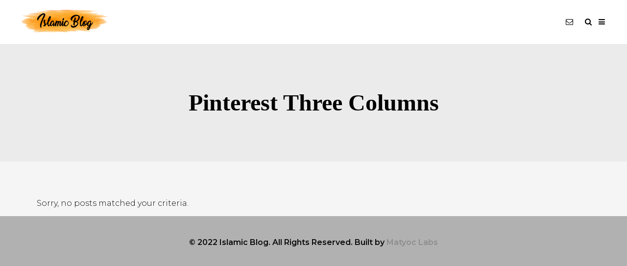

--- FILE ---
content_type: text/html; charset=UTF-8
request_url: https://theislamicblog.in/pinterest-three-columns/
body_size: 9846
content:
<!DOCTYPE html>
<html lang="en-US">
<head>
    		
		<meta charset="UTF-8"/>
		<link rel="profile" href="http://gmpg.org/xfn/11"/>
			
				<meta name="viewport" content="width=device-width,initial-scale=1,user-scalable=yes">
		<title>Pinterest Three Columns &#8211; The Islamic Blog</title>
<meta name='robots' content='max-image-preview:large' />
	<style>img:is([sizes="auto" i], [sizes^="auto," i]) { contain-intrinsic-size: 3000px 1500px }</style>
	<link rel='dns-prefetch' href='//maps.googleapis.com' />
<link rel='dns-prefetch' href='//fonts.googleapis.com' />
<link rel="alternate" type="application/rss+xml" title="The Islamic Blog &raquo; Feed" href="https://theislamicblog.in/feed/" />
<link rel="alternate" type="application/rss+xml" title="The Islamic Blog &raquo; Comments Feed" href="https://theislamicblog.in/comments/feed/" />
<script type="text/javascript">
/* <![CDATA[ */
window._wpemojiSettings = {"baseUrl":"https:\/\/s.w.org\/images\/core\/emoji\/16.0.1\/72x72\/","ext":".png","svgUrl":"https:\/\/s.w.org\/images\/core\/emoji\/16.0.1\/svg\/","svgExt":".svg","source":{"concatemoji":"https:\/\/theislamicblog.in\/wp-includes\/js\/wp-emoji-release.min.js?ver=6.8.3"}};
/*! This file is auto-generated */
!function(s,n){var o,i,e;function c(e){try{var t={supportTests:e,timestamp:(new Date).valueOf()};sessionStorage.setItem(o,JSON.stringify(t))}catch(e){}}function p(e,t,n){e.clearRect(0,0,e.canvas.width,e.canvas.height),e.fillText(t,0,0);var t=new Uint32Array(e.getImageData(0,0,e.canvas.width,e.canvas.height).data),a=(e.clearRect(0,0,e.canvas.width,e.canvas.height),e.fillText(n,0,0),new Uint32Array(e.getImageData(0,0,e.canvas.width,e.canvas.height).data));return t.every(function(e,t){return e===a[t]})}function u(e,t){e.clearRect(0,0,e.canvas.width,e.canvas.height),e.fillText(t,0,0);for(var n=e.getImageData(16,16,1,1),a=0;a<n.data.length;a++)if(0!==n.data[a])return!1;return!0}function f(e,t,n,a){switch(t){case"flag":return n(e,"\ud83c\udff3\ufe0f\u200d\u26a7\ufe0f","\ud83c\udff3\ufe0f\u200b\u26a7\ufe0f")?!1:!n(e,"\ud83c\udde8\ud83c\uddf6","\ud83c\udde8\u200b\ud83c\uddf6")&&!n(e,"\ud83c\udff4\udb40\udc67\udb40\udc62\udb40\udc65\udb40\udc6e\udb40\udc67\udb40\udc7f","\ud83c\udff4\u200b\udb40\udc67\u200b\udb40\udc62\u200b\udb40\udc65\u200b\udb40\udc6e\u200b\udb40\udc67\u200b\udb40\udc7f");case"emoji":return!a(e,"\ud83e\udedf")}return!1}function g(e,t,n,a){var r="undefined"!=typeof WorkerGlobalScope&&self instanceof WorkerGlobalScope?new OffscreenCanvas(300,150):s.createElement("canvas"),o=r.getContext("2d",{willReadFrequently:!0}),i=(o.textBaseline="top",o.font="600 32px Arial",{});return e.forEach(function(e){i[e]=t(o,e,n,a)}),i}function t(e){var t=s.createElement("script");t.src=e,t.defer=!0,s.head.appendChild(t)}"undefined"!=typeof Promise&&(o="wpEmojiSettingsSupports",i=["flag","emoji"],n.supports={everything:!0,everythingExceptFlag:!0},e=new Promise(function(e){s.addEventListener("DOMContentLoaded",e,{once:!0})}),new Promise(function(t){var n=function(){try{var e=JSON.parse(sessionStorage.getItem(o));if("object"==typeof e&&"number"==typeof e.timestamp&&(new Date).valueOf()<e.timestamp+604800&&"object"==typeof e.supportTests)return e.supportTests}catch(e){}return null}();if(!n){if("undefined"!=typeof Worker&&"undefined"!=typeof OffscreenCanvas&&"undefined"!=typeof URL&&URL.createObjectURL&&"undefined"!=typeof Blob)try{var e="postMessage("+g.toString()+"("+[JSON.stringify(i),f.toString(),p.toString(),u.toString()].join(",")+"));",a=new Blob([e],{type:"text/javascript"}),r=new Worker(URL.createObjectURL(a),{name:"wpTestEmojiSupports"});return void(r.onmessage=function(e){c(n=e.data),r.terminate(),t(n)})}catch(e){}c(n=g(i,f,p,u))}t(n)}).then(function(e){for(var t in e)n.supports[t]=e[t],n.supports.everything=n.supports.everything&&n.supports[t],"flag"!==t&&(n.supports.everythingExceptFlag=n.supports.everythingExceptFlag&&n.supports[t]);n.supports.everythingExceptFlag=n.supports.everythingExceptFlag&&!n.supports.flag,n.DOMReady=!1,n.readyCallback=function(){n.DOMReady=!0}}).then(function(){return e}).then(function(){var e;n.supports.everything||(n.readyCallback(),(e=n.source||{}).concatemoji?t(e.concatemoji):e.wpemoji&&e.twemoji&&(t(e.twemoji),t(e.wpemoji)))}))}((window,document),window._wpemojiSettings);
/* ]]> */
</script>
<style id='wp-emoji-styles-inline-css' type='text/css'>

	img.wp-smiley, img.emoji {
		display: inline !important;
		border: none !important;
		box-shadow: none !important;
		height: 1em !important;
		width: 1em !important;
		margin: 0 0.07em !important;
		vertical-align: -0.1em !important;
		background: none !important;
		padding: 0 !important;
	}
</style>
<link rel='stylesheet' id='wp-block-library-css' href='https://theislamicblog.in/wp-includes/css/dist/block-library/style.min.css?ver=6.8.3' type='text/css' media='all' />
<style id='classic-theme-styles-inline-css' type='text/css'>
/*! This file is auto-generated */
.wp-block-button__link{color:#fff;background-color:#32373c;border-radius:9999px;box-shadow:none;text-decoration:none;padding:calc(.667em + 2px) calc(1.333em + 2px);font-size:1.125em}.wp-block-file__button{background:#32373c;color:#fff;text-decoration:none}
</style>
<style id='global-styles-inline-css' type='text/css'>
:root{--wp--preset--aspect-ratio--square: 1;--wp--preset--aspect-ratio--4-3: 4/3;--wp--preset--aspect-ratio--3-4: 3/4;--wp--preset--aspect-ratio--3-2: 3/2;--wp--preset--aspect-ratio--2-3: 2/3;--wp--preset--aspect-ratio--16-9: 16/9;--wp--preset--aspect-ratio--9-16: 9/16;--wp--preset--color--black: #000000;--wp--preset--color--cyan-bluish-gray: #abb8c3;--wp--preset--color--white: #ffffff;--wp--preset--color--pale-pink: #f78da7;--wp--preset--color--vivid-red: #cf2e2e;--wp--preset--color--luminous-vivid-orange: #ff6900;--wp--preset--color--luminous-vivid-amber: #fcb900;--wp--preset--color--light-green-cyan: #7bdcb5;--wp--preset--color--vivid-green-cyan: #00d084;--wp--preset--color--pale-cyan-blue: #8ed1fc;--wp--preset--color--vivid-cyan-blue: #0693e3;--wp--preset--color--vivid-purple: #9b51e0;--wp--preset--gradient--vivid-cyan-blue-to-vivid-purple: linear-gradient(135deg,rgba(6,147,227,1) 0%,rgb(155,81,224) 100%);--wp--preset--gradient--light-green-cyan-to-vivid-green-cyan: linear-gradient(135deg,rgb(122,220,180) 0%,rgb(0,208,130) 100%);--wp--preset--gradient--luminous-vivid-amber-to-luminous-vivid-orange: linear-gradient(135deg,rgba(252,185,0,1) 0%,rgba(255,105,0,1) 100%);--wp--preset--gradient--luminous-vivid-orange-to-vivid-red: linear-gradient(135deg,rgba(255,105,0,1) 0%,rgb(207,46,46) 100%);--wp--preset--gradient--very-light-gray-to-cyan-bluish-gray: linear-gradient(135deg,rgb(238,238,238) 0%,rgb(169,184,195) 100%);--wp--preset--gradient--cool-to-warm-spectrum: linear-gradient(135deg,rgb(74,234,220) 0%,rgb(151,120,209) 20%,rgb(207,42,186) 40%,rgb(238,44,130) 60%,rgb(251,105,98) 80%,rgb(254,248,76) 100%);--wp--preset--gradient--blush-light-purple: linear-gradient(135deg,rgb(255,206,236) 0%,rgb(152,150,240) 100%);--wp--preset--gradient--blush-bordeaux: linear-gradient(135deg,rgb(254,205,165) 0%,rgb(254,45,45) 50%,rgb(107,0,62) 100%);--wp--preset--gradient--luminous-dusk: linear-gradient(135deg,rgb(255,203,112) 0%,rgb(199,81,192) 50%,rgb(65,88,208) 100%);--wp--preset--gradient--pale-ocean: linear-gradient(135deg,rgb(255,245,203) 0%,rgb(182,227,212) 50%,rgb(51,167,181) 100%);--wp--preset--gradient--electric-grass: linear-gradient(135deg,rgb(202,248,128) 0%,rgb(113,206,126) 100%);--wp--preset--gradient--midnight: linear-gradient(135deg,rgb(2,3,129) 0%,rgb(40,116,252) 100%);--wp--preset--font-size--small: 13px;--wp--preset--font-size--medium: 20px;--wp--preset--font-size--large: 36px;--wp--preset--font-size--x-large: 42px;--wp--preset--spacing--20: 0.44rem;--wp--preset--spacing--30: 0.67rem;--wp--preset--spacing--40: 1rem;--wp--preset--spacing--50: 1.5rem;--wp--preset--spacing--60: 2.25rem;--wp--preset--spacing--70: 3.38rem;--wp--preset--spacing--80: 5.06rem;--wp--preset--shadow--natural: 6px 6px 9px rgba(0, 0, 0, 0.2);--wp--preset--shadow--deep: 12px 12px 50px rgba(0, 0, 0, 0.4);--wp--preset--shadow--sharp: 6px 6px 0px rgba(0, 0, 0, 0.2);--wp--preset--shadow--outlined: 6px 6px 0px -3px rgba(255, 255, 255, 1), 6px 6px rgba(0, 0, 0, 1);--wp--preset--shadow--crisp: 6px 6px 0px rgba(0, 0, 0, 1);}:where(.is-layout-flex){gap: 0.5em;}:where(.is-layout-grid){gap: 0.5em;}body .is-layout-flex{display: flex;}.is-layout-flex{flex-wrap: wrap;align-items: center;}.is-layout-flex > :is(*, div){margin: 0;}body .is-layout-grid{display: grid;}.is-layout-grid > :is(*, div){margin: 0;}:where(.wp-block-columns.is-layout-flex){gap: 2em;}:where(.wp-block-columns.is-layout-grid){gap: 2em;}:where(.wp-block-post-template.is-layout-flex){gap: 1.25em;}:where(.wp-block-post-template.is-layout-grid){gap: 1.25em;}.has-black-color{color: var(--wp--preset--color--black) !important;}.has-cyan-bluish-gray-color{color: var(--wp--preset--color--cyan-bluish-gray) !important;}.has-white-color{color: var(--wp--preset--color--white) !important;}.has-pale-pink-color{color: var(--wp--preset--color--pale-pink) !important;}.has-vivid-red-color{color: var(--wp--preset--color--vivid-red) !important;}.has-luminous-vivid-orange-color{color: var(--wp--preset--color--luminous-vivid-orange) !important;}.has-luminous-vivid-amber-color{color: var(--wp--preset--color--luminous-vivid-amber) !important;}.has-light-green-cyan-color{color: var(--wp--preset--color--light-green-cyan) !important;}.has-vivid-green-cyan-color{color: var(--wp--preset--color--vivid-green-cyan) !important;}.has-pale-cyan-blue-color{color: var(--wp--preset--color--pale-cyan-blue) !important;}.has-vivid-cyan-blue-color{color: var(--wp--preset--color--vivid-cyan-blue) !important;}.has-vivid-purple-color{color: var(--wp--preset--color--vivid-purple) !important;}.has-black-background-color{background-color: var(--wp--preset--color--black) !important;}.has-cyan-bluish-gray-background-color{background-color: var(--wp--preset--color--cyan-bluish-gray) !important;}.has-white-background-color{background-color: var(--wp--preset--color--white) !important;}.has-pale-pink-background-color{background-color: var(--wp--preset--color--pale-pink) !important;}.has-vivid-red-background-color{background-color: var(--wp--preset--color--vivid-red) !important;}.has-luminous-vivid-orange-background-color{background-color: var(--wp--preset--color--luminous-vivid-orange) !important;}.has-luminous-vivid-amber-background-color{background-color: var(--wp--preset--color--luminous-vivid-amber) !important;}.has-light-green-cyan-background-color{background-color: var(--wp--preset--color--light-green-cyan) !important;}.has-vivid-green-cyan-background-color{background-color: var(--wp--preset--color--vivid-green-cyan) !important;}.has-pale-cyan-blue-background-color{background-color: var(--wp--preset--color--pale-cyan-blue) !important;}.has-vivid-cyan-blue-background-color{background-color: var(--wp--preset--color--vivid-cyan-blue) !important;}.has-vivid-purple-background-color{background-color: var(--wp--preset--color--vivid-purple) !important;}.has-black-border-color{border-color: var(--wp--preset--color--black) !important;}.has-cyan-bluish-gray-border-color{border-color: var(--wp--preset--color--cyan-bluish-gray) !important;}.has-white-border-color{border-color: var(--wp--preset--color--white) !important;}.has-pale-pink-border-color{border-color: var(--wp--preset--color--pale-pink) !important;}.has-vivid-red-border-color{border-color: var(--wp--preset--color--vivid-red) !important;}.has-luminous-vivid-orange-border-color{border-color: var(--wp--preset--color--luminous-vivid-orange) !important;}.has-luminous-vivid-amber-border-color{border-color: var(--wp--preset--color--luminous-vivid-amber) !important;}.has-light-green-cyan-border-color{border-color: var(--wp--preset--color--light-green-cyan) !important;}.has-vivid-green-cyan-border-color{border-color: var(--wp--preset--color--vivid-green-cyan) !important;}.has-pale-cyan-blue-border-color{border-color: var(--wp--preset--color--pale-cyan-blue) !important;}.has-vivid-cyan-blue-border-color{border-color: var(--wp--preset--color--vivid-cyan-blue) !important;}.has-vivid-purple-border-color{border-color: var(--wp--preset--color--vivid-purple) !important;}.has-vivid-cyan-blue-to-vivid-purple-gradient-background{background: var(--wp--preset--gradient--vivid-cyan-blue-to-vivid-purple) !important;}.has-light-green-cyan-to-vivid-green-cyan-gradient-background{background: var(--wp--preset--gradient--light-green-cyan-to-vivid-green-cyan) !important;}.has-luminous-vivid-amber-to-luminous-vivid-orange-gradient-background{background: var(--wp--preset--gradient--luminous-vivid-amber-to-luminous-vivid-orange) !important;}.has-luminous-vivid-orange-to-vivid-red-gradient-background{background: var(--wp--preset--gradient--luminous-vivid-orange-to-vivid-red) !important;}.has-very-light-gray-to-cyan-bluish-gray-gradient-background{background: var(--wp--preset--gradient--very-light-gray-to-cyan-bluish-gray) !important;}.has-cool-to-warm-spectrum-gradient-background{background: var(--wp--preset--gradient--cool-to-warm-spectrum) !important;}.has-blush-light-purple-gradient-background{background: var(--wp--preset--gradient--blush-light-purple) !important;}.has-blush-bordeaux-gradient-background{background: var(--wp--preset--gradient--blush-bordeaux) !important;}.has-luminous-dusk-gradient-background{background: var(--wp--preset--gradient--luminous-dusk) !important;}.has-pale-ocean-gradient-background{background: var(--wp--preset--gradient--pale-ocean) !important;}.has-electric-grass-gradient-background{background: var(--wp--preset--gradient--electric-grass) !important;}.has-midnight-gradient-background{background: var(--wp--preset--gradient--midnight) !important;}.has-small-font-size{font-size: var(--wp--preset--font-size--small) !important;}.has-medium-font-size{font-size: var(--wp--preset--font-size--medium) !important;}.has-large-font-size{font-size: var(--wp--preset--font-size--large) !important;}.has-x-large-font-size{font-size: var(--wp--preset--font-size--x-large) !important;}
:where(.wp-block-post-template.is-layout-flex){gap: 1.25em;}:where(.wp-block-post-template.is-layout-grid){gap: 1.25em;}
:where(.wp-block-columns.is-layout-flex){gap: 2em;}:where(.wp-block-columns.is-layout-grid){gap: 2em;}
:root :where(.wp-block-pullquote){font-size: 1.5em;line-height: 1.6;}
</style>
<link rel='stylesheet' id='contact-form-7-css' href='https://theislamicblog.in/wp-content/plugins/contact-form-7/includes/css/styles.css?ver=6.1.2' type='text/css' media='all' />
<link rel='stylesheet' id='scribbler_qodef_default_style-css' href='https://theislamicblog.in/wp-content/themes/scribbler/style.css?ver=6.8.3' type='text/css' media='all' />
<link rel='stylesheet' id='scribbler_qodef_modules-css' href='https://theislamicblog.in/wp-content/themes/scribbler/assets/css/modules.min.css?ver=6.8.3' type='text/css' media='all' />
<style id='scribbler_qodef_modules-inline-css' type='text/css'>
/* generated in /home/i33cy5wjoqrx/public_html/blog/wp-content/themes/scribbler/framework/admin/options/general/map.php scribbler_qodef_page_general_style function */
.page-id-1772.qodef-boxed .qodef-wrapper { background-attachment: fixed;}

/* generated in /home/i33cy5wjoqrx/public_html/blog/wp-content/themes/scribbler/functions.php scribbler_qodef_content_padding_top function */
.page-id-1772 .qodef-content .qodef-content-inner > .qodef-container > .qodef-container-inner, .page-id-1772 .qodef-content .qodef-content-inner > .qodef-full-width > .qodef-full-width-inner { padding-top: 62px;}


</style>
<link rel='stylesheet' id='qodef_font_awesome-css' href='https://theislamicblog.in/wp-content/themes/scribbler/assets/css/font-awesome/css/font-awesome.min.css?ver=6.8.3' type='text/css' media='all' />
<link rel='stylesheet' id='qodef_font_elegant-css' href='https://theislamicblog.in/wp-content/themes/scribbler/assets/css/elegant-icons/style.min.css?ver=6.8.3' type='text/css' media='all' />
<link rel='stylesheet' id='qodef_ion_icons-css' href='https://theislamicblog.in/wp-content/themes/scribbler/assets/css/ion-icons/css/ionicons.min.css?ver=6.8.3' type='text/css' media='all' />
<link rel='stylesheet' id='qodef_linea_icons-css' href='https://theislamicblog.in/wp-content/themes/scribbler/assets/css/linea-icons/style.css?ver=6.8.3' type='text/css' media='all' />
<link rel='stylesheet' id='qodef_simple_line_icons-css' href='https://theislamicblog.in/wp-content/themes/scribbler/assets/css/simple-line-icons/simple-line-icons.css?ver=6.8.3' type='text/css' media='all' />
<link rel='stylesheet' id='mediaelement-css' href='https://theislamicblog.in/wp-includes/js/mediaelement/mediaelementplayer-legacy.min.css?ver=4.2.17' type='text/css' media='all' />
<link rel='stylesheet' id='wp-mediaelement-css' href='https://theislamicblog.in/wp-includes/js/mediaelement/wp-mediaelement.min.css?ver=6.8.3' type='text/css' media='all' />
<link rel='stylesheet' id='scribbler_qodef_style_dynamic-css' href='https://theislamicblog.in/wp-content/themes/scribbler/assets/css/style_dynamic.css?ver=1520604233' type='text/css' media='all' />
<link rel='stylesheet' id='scribbler_qodef_modules_responsive-css' href='https://theislamicblog.in/wp-content/themes/scribbler/assets/css/modules-responsive.min.css?ver=6.8.3' type='text/css' media='all' />
<link rel='stylesheet' id='scribbler_qodef_style_dynamic_responsive-css' href='https://theislamicblog.in/wp-content/themes/scribbler/assets/css/style_dynamic_responsive.css?ver=1520604233' type='text/css' media='all' />
<link rel='stylesheet' id='scribbler_qodef_google_fonts-css' href='https://fonts.googleapis.com/css?family=Montserrat%3A300%2C400%2C500%2C600%2C700%2C800%2C900%7CRoboto%3A300%2C400%2C500%2C600%2C700%2C800%2C900%7CLekton%3A300%2C400%2C500%2C600%2C700%2C800%2C900%7CAbril+Fatface%3A300%2C400%2C500%2C600%2C700%2C800%2C900%7CKnewave%3A300%2C400%2C500%2C600%2C700%2C800%2C900&#038;subset=latin-ext&#038;ver=1.0.0' type='text/css' media='all' />
<script type="text/javascript" src="https://theislamicblog.in/wp-includes/js/jquery/jquery.min.js?ver=3.7.1" id="jquery-core-js"></script>
<script type="text/javascript" src="https://theislamicblog.in/wp-includes/js/jquery/jquery-migrate.min.js?ver=3.4.1" id="jquery-migrate-js"></script>
<script></script><link rel="https://api.w.org/" href="https://theislamicblog.in/wp-json/" /><link rel="alternate" title="JSON" type="application/json" href="https://theislamicblog.in/wp-json/wp/v2/pages/1772" /><link rel="EditURI" type="application/rsd+xml" title="RSD" href="https://theislamicblog.in/xmlrpc.php?rsd" />
<meta name="generator" content="WordPress 6.8.3" />
<link rel="canonical" href="https://theislamicblog.in/pinterest-three-columns/" />
<link rel='shortlink' href='https://theislamicblog.in/?p=1772' />
<link rel="alternate" title="oEmbed (JSON)" type="application/json+oembed" href="https://theislamicblog.in/wp-json/oembed/1.0/embed?url=https%3A%2F%2Ftheislamicblog.in%2Fpinterest-three-columns%2F" />
<link rel="alternate" title="oEmbed (XML)" type="text/xml+oembed" href="https://theislamicblog.in/wp-json/oembed/1.0/embed?url=https%3A%2F%2Ftheislamicblog.in%2Fpinterest-three-columns%2F&#038;format=xml" />
<meta name="generator" content="Powered by WPBakery Page Builder - drag and drop page builder for WordPress."/>
		<style type="text/css" id="wp-custom-css">
			.qodef-page-footer .qodef-footer-top-holder .qodef-footer-top-inner.qodef-grid {
    padding: 70px 0 97px;
}		</style>
		<noscript><style> .wpb_animate_when_almost_visible { opacity: 1; }</style></noscript></head>
<body class="wp-singular page-template page-template-blog-masonry page page-id-1772 wp-theme-scribbler qode-core-1.0.1 scribbler-ver-1.1 qodef-smooth-page-transitions qodef-smooth-page-transitions-fadeout qodef-grid-1100 qodef-sticky-header-on-scroll-up qodef-dropdown-animate-height qodef-header-standard qodef-menu-area-shadow-disable qodef-menu-area-in-grid-shadow-disable qodef-menu-area-border-disable qodef-menu-area-in-grid-border-disable qodef-logo-area-border-disable qodef-logo-area-in-grid-border-disable qodef-side-menu-slide-from-right qodef-default-mobile-header qodef-sticky-up-mobile-header qodef-slide-from-header-bottom wpb-js-composer js-comp-ver-8.7.1 vc_responsive" itemscope itemtype="http://schema.org/WebPage">
    <section class="qodef-side-menu">
	<div class="qodef-close-side-menu-holder">
		<a class="qodef-close-side-menu" href="#" target="_self">
			<span class="fa fa-times"></span>
		</a>
	</div>
	<div class="widget qodef-separator-widget"><div class="qodef-separator-holder clearfix  qodef-separator-center qodef-separator-normal">
	<div class="qodef-separator" style="border-style: solid;border-bottom-width: 4px"></div>
</div>
</div>
        <div class="widget qodef-image-widget " style="">
            <img itemprop="image" src="http://theislamicblog.in/wp-content/uploads/2018/03/Blog-Logo-Final.png" alt="Widget Image" width="200" height="400" />        </div>
    <div class="widget qodef-separator-widget"><div class="qodef-separator-holder clearfix  qodef-separator-center qodef-separator-normal">
	<div class="qodef-separator" style="border-style: solid;border-bottom-width: 1px;margin-top: 4px;margin-bottom: 4px"></div>
</div>
</div><div id="text-6" class="widget qodef-sidearea widget_text">			<div class="textwidget"><p><span style="color: white;">Islamic Lifestyle has created an era by setting up headlines  in recent years. The blog shows the top stories about the Islamic lifestyle and its benefits.</span></p>
</div>
		</div><div class="widget qodef-separator-widget"><div class="qodef-separator-holder clearfix  qodef-separator-center qodef-separator-normal">
	<div class="qodef-separator" style="border-style: solid;border-bottom-width: 22px;margin-top: 2px;margin-bottom: 2px"></div>
</div>
</div><div class="widget qodef-blog-list-widget"><div class="qodef-blog-list-holder qodef-bl-simple qodef-bl-one-column qodef-bl-normal-space qodef-bl-pag-no-pagination "  data-type=simple data-number-of-posts=3 data-number-of-columns=1 data-space-between-columns=normal data-category=lifestyle data-order-by=date data-order=DESC data-image-size=thumbnail data-title-tag=h4 data-enable-excerpt=yes data-excerpt-length=40 data-post-info-section=yes data-post-info-image=yes data-post-info-author=yes data-post-info-date=yes data-post-info-category=yes data-post-info-comments=no data-post-info-like=no data-blog-list-animation=no data-post-info-share=no data-pagination-type=no-pagination data-max-num-pages=5 data-next-page=2>
	<div class="qodef-bl-wrapper">
		<div class="qodef-blog-list">
			<article class="qodef-bl-item clearfix">
	<div class="qodef-bli-inner">
        
		
		<div class="qodef-bli-content">
			<div itemprop="dateCreated" class="qodef-post-info-date entry-date published updated">
            <a itemprop="url" href="https://theislamicblog.in/2025/11/">
    
        November 27, 2025        </a>
    <meta itemprop="interactionCount" content="UserComments: 0"/>
</div>            
<h4 itemprop="name" class="entry-title qodef-post-title" >
            <a itemprop="url" href="https://theislamicblog.in/2025/11/27/how-to-create-a-beautiful-and-tranquil-prayer-corner-in-your-home/" title="How to Create a Beautiful and Tranquil Prayer Corner in Your Home">
            How to Create a Beautiful and Tranquil Prayer Corner in Your Home            </a>
    </h4>		</div>
	</div>
</article><article class="qodef-bl-item clearfix">
	<div class="qodef-bli-inner">
        
		
		<div class="qodef-bli-content">
			<div itemprop="dateCreated" class="qodef-post-info-date entry-date published updated">
            <a itemprop="url" href="https://theislamicblog.in/2025/11/">
    
        November 27, 2025        </a>
    <meta itemprop="interactionCount" content="UserComments: 0"/>
</div>            
<h4 itemprop="name" class="entry-title qodef-post-title" >
            <a itemprop="url" href="https://theislamicblog.in/2025/11/27/the-health-and-spiritual-benefits-of-using-a-miswak/" title="The Health and Spiritual Benefits of Using a Miswak">
            The Health and Spiritual Benefits of Using a Miswak            </a>
    </h4>		</div>
	</div>
</article><article class="qodef-bl-item clearfix">
	<div class="qodef-bli-inner">
        
		
		<div class="qodef-bli-content">
			<div itemprop="dateCreated" class="qodef-post-info-date entry-date published updated">
            <a itemprop="url" href="https://theislamicblog.in/2025/11/">
    
        November 27, 2025        </a>
    <meta itemprop="interactionCount" content="UserComments: 0"/>
</div>            
<h4 itemprop="name" class="entry-title qodef-post-title" >
            <a itemprop="url" href="https://theislamicblog.in/2025/11/27/a-beginners-guide-to-halal-cosmetics/" title="A Beginner&#8217;s Guide to Halal Cosmetics">
            A Beginner&#8217;s Guide to Halal Cosmetics            </a>
    </h4>		</div>
	</div>
</article>		</div>
	</div>
	</div></div><div class="widget qodef-separator-widget"><div class="qodef-separator-holder clearfix  qodef-separator-center qodef-separator-normal">
	<div class="qodef-separator" style="border-style: solid;border-bottom-width: 1px;margin-top: 9px;margin-bottom: 9px"></div>
</div>
</div><div id="text-8" class="widget qodef-sidearea widget_text">			<div class="textwidget"><div style='text-align:center'><iframe src="https://www.facebook.com/plugins/page.php?href=https%3A%2F%2Fwww.facebook.com%2FIslamicShopIndia%2F&tabs&width=300&height=200&small_header=false&adapt_container_width=false&hide_cover=false&show_facepile=false&appId" style="border:none;overflow:hidden" scrolling="no" frameborder="0" allowTransparency="true"></iframe></div></div>
		</div></section>
    <div class="qodef-wrapper">
        <div class="qodef-wrapper-inner">
            <div class="qodef-popup-holder">
    <div class="qodef-popup-shader"></div>
    <div class="qodef-popup-table">
        <div class="qodef-popup-table-cell">
            <div class="qodef-popup-inner" style="background-image: url('https://theislamicblog.in/wp-content/themes/scribbler/assets/img/popup-background.png')">
                <a class="qodef-popup-close" href="javascript:void(0)">
                    <span class="icon_close"></span>
                </a>
                <div class="qodef-popup-content-container">
                    <div class="qodef-popup-title-holder">
                        <h2 class="qodef-popup-title">Sign Up To The Newsletter</h2>
                    </div>
                    <div class="qodef-popup-subtitle">
                        Subscribe to our email list today and you&#039;ll be the first to find out about our latest Islamic blogs and interesting stories.                     </div>
                    
<div class="wpcf7 no-js" id="wpcf7-f2188-o1" lang="en-US" dir="ltr" data-wpcf7-id="2188">
<div class="screen-reader-response"><p role="status" aria-live="polite" aria-atomic="true"></p> <ul></ul></div>
<form action="/pinterest-three-columns/#wpcf7-f2188-o1" method="post" class="wpcf7-form init default" aria-label="Contact form" novalidate="novalidate" data-status="init">
<fieldset class="hidden-fields-container"><input type="hidden" name="_wpcf7" value="2188" /><input type="hidden" name="_wpcf7_version" value="6.1.2" /><input type="hidden" name="_wpcf7_locale" value="en_US" /><input type="hidden" name="_wpcf7_unit_tag" value="wpcf7-f2188-o1" /><input type="hidden" name="_wpcf7_container_post" value="0" /><input type="hidden" name="_wpcf7_posted_data_hash" value="" />
</fieldset>
<div class='popup-form-holder'>
	<div class='popup-form-inner'>
		<div class="qodef-popup">
			<div class='email'>
				<p><span class="wpcf7-form-control-wrap" data-name="your-email"><input size="40" maxlength="400" class="wpcf7-form-control wpcf7-email wpcf7-validates-as-required wpcf7-text wpcf7-validates-as-email" aria-required="true" aria-invalid="false" value="Your E-Mail" type="email" name="your-email" /></span>
				</p>
			</div>
			<div class='submit'>
				<p><input class="wpcf7-form-control wpcf7-submit has-spinner" type="submit" value="SUBSCRIBE" />
				</p>
			</div>
		</div>
	</div>
</div><div class="wpcf7-response-output" aria-hidden="true"></div>
</form>
</div>
                </div>
            </div>
        </div>
    </div>
</div>

<header class="qodef-page-header">
		
				
	<div class="qodef-menu-area qodef-menu-center">
				
						
			<div class="qodef-vertical-align-containers">
				<div class="qodef-position-left">
					<div class="qodef-position-left-inner">
						

<div class="qodef-logo-wrapper">
    <a itemprop="url" href="https://theislamicblog.in/" style="height: 80px;">
        <img itemprop="image" class="qodef-normal-logo" src="http://theislamicblog.in/wp-content/uploads/2018/03/logo.png" width="350" height="160"  alt="logo"/>
        <img itemprop="image" class="qodef-dark-logo" src="http://theislamicblog.in/wp-content/uploads/2018/03/logo.png" width="350" height="160"  alt="dark logo"/>        <img itemprop="image" class="qodef-light-logo" src="http://theislamicblog.in/wp-content/uploads/2018/03/logo.png" width="350" height="160"  alt="light logo"/>    </a>
</div>

											</div>
				</div>
									<div class="qodef-position-center">
						<div class="qodef-position-center-inner">
							
<nav class="qodef-main-menu qodef-drop-down qodef-default-nav">
    </nav>

						</div>
					</div>
								<div class="qodef-position-right">
					<div class="qodef-position-right-inner">
												        <a class="widget qodef-popup-opener" style="color: #000" href="javascript:void(0)">
            <span class="qodef-popup-opener-icon fa fa-envelope-o"></span> <span class="qodef-popup-opener-text"></span>
        </a>

    
	    <a  		    class="qodef-search-opener qodef-icon-has-hover" href="javascript:void(0)">
            <span class="qodef-search-opener-wrapper">
                <i class="qodef-icon-font-awesome fa fa-search "></i>	                        </span>
	    </a>
    		
		<a class="qodef-side-menu-button-opener qodef-icon-has-hover"  href="javascript:void(0)" >
						<span class="qodef-side-menu-icon">
        		<i class="fa fa-bars"></i>
        	</span>
		</a>
						</div>
				</div>
			</div>
			
			</div>
			
		
	
<div class="qodef-sticky-header">
        <div class="qodef-sticky-holder">
                    <div class=" qodef-vertical-align-containers">
                <div class="qodef-position-left">
                    <div class="qodef-position-left-inner">
                        

<div class="qodef-logo-wrapper">
    <a itemprop="url" href="https://theislamicblog.in/" style="height: 80px;">
        <img itemprop="image" class="qodef-normal-logo" src="http://theislamicblog.in/wp-content/uploads/2018/03/logo.png" width="350" height="160"  alt="logo"/>
        <img itemprop="image" class="qodef-dark-logo" src="http://theislamicblog.in/wp-content/uploads/2018/03/logo.png" width="350" height="160"  alt="dark logo"/>        <img itemprop="image" class="qodef-light-logo" src="http://theislamicblog.in/wp-content/uploads/2018/03/logo.png" width="350" height="160"  alt="light logo"/>    </a>
</div>

                                            </div>
                </div>
                                    <div class="qodef-position-center">
                        <div class="qodef-position-center-inner">
                            
<nav class="qodef-main-menu qodef-drop-down qodef-sticky-nav">
    </nav>

                        </div>
                    </div>
                                <div class="qodef-position-right">
                    <div class="qodef-position-right-inner">
                                                                            
	    <a  style="margin: 20px 28px 0px 0px;"		    class="qodef-search-opener qodef-icon-has-hover" href="javascript:void(0)">
            <span class="qodef-search-opener-wrapper">
                <i class="qodef-icon-font-awesome fa fa-search "></i>	                        </span>
	    </a>
                                                </div>
                </div>
            </div>
                </div>
	</div>

	
	<div class="qodef-slide-from-header-bottom-holder">
	<div class="qodef-grid">
		<form action="https://theislamicblog.in/" method="get">
			<div class="qodef-form-holder">
				<input type="text" placeholder="Type What You&#039;re Searching For" name="s" class="qodef-search-field" autocomplete="off" />
			</div>
		</form>
	</div>
</div></header>


<header class="qodef-mobile-header">
		
	<div class="qodef-mobile-header-inner">
		<div class="qodef-mobile-header-holder">
			<div class="qodef-grid">
				<div class="qodef-vertical-align-containers">
					<div class="qodef-vertical-align-containers">
												<div class="qodef-position-center">
							<div class="qodef-position-center-inner">
								

<div class="qodef-mobile-logo-wrapper">
    <a itemprop="url" href="https://theislamicblog.in/" style="height: 80px">
        <img itemprop="image" src="http://theislamicblog.in/wp-content/uploads/2018/03/logo.png" width="350" height="160"  alt="Mobile Logo"/>
    </a>
</div>

							</div>
						</div>
						<div class="qodef-position-right">
							<div class="qodef-position-right-inner">
															</div>
						</div>
					</div>
				</div>
			</div>
		</div>
		
<nav class="qodef-mobile-nav">
    <div class="qodef-grid">
            </div>
</nav>

	</div>
	
	<div class="qodef-slide-from-header-bottom-holder">
	<div class="qodef-grid">
		<form action="https://theislamicblog.in/" method="get">
			<div class="qodef-form-holder">
				<input type="text" placeholder="Type What You&#039;re Searching For" name="s" class="qodef-search-field" autocomplete="off" />
			</div>
		</form>
	</div>
</div></header>

	
	        			<a id='qodef-back-to-top' href='#'>
                <span class="qodef-icon-stack">
                     <i class="qodef-icon-font-awesome fa fa-chevron-up "></i>                </span>
			</a>
			        
            <div class="qodef-content" >
                <div class="qodef-content-inner">
<div class="qodef-title-holder qodef-centered-type" style="height: 240px" data-height="240">
		<div class="qodef-title-wrapper" style="height: 240px">
		<div class="qodef-title-inner">
			<div class="qodef-grid">
									<h1 class="qodef-page-title entry-title" >Pinterest Three Columns</h1>
											</div>
	    </div>
	</div>
</div>

    <div class="qodef-container">
                <div class="qodef-container-inner clearfix">
				        <div class="qodef-grid-row ">
	<div class="qodef-page-content-holder qodef-grid-col-12">
		<div class="qodef-blog-holder qodef-blog-masonry qodef-blog-pagination-load-more qodef-masonry-images-fixed qodef-blog-list-animate qodef-blog-type-masonry qodef-blog-three-columns qodef-blog-normal-space qodef-blog-masonry-in-grid" data-blog-type= masonry data-next-page= 2 data-max-num-pages= 0 data-post-number= 7 data-excerpt-length= 35 data-category= thoughts data-order= asc >
    <div class="qodef-blog-holder-inner">
        <div class="qodef-blog-masonry-grid-sizer"></div>
        <div class="qodef-blog-masonry-grid-gutter"></div>
        <p class="qodef-blog-no-posts">Sorry, no posts matched your criteria.</p>    </div>
    </div>	</div>
	</div>	    </div>
	    	</div>
	</div> <!-- close div.content_inner -->
	</div>  <!-- close div.content -->
					<footer class="qodef-page-footer">
				<div class="qodef-footer-bottom-holder">
	<div class="qodef-footer-bottom-inner qodef-grid">
		<div class="qodef-grid-row ">
							<div class="qodef-grid-col-12">
					<div id="text-12" class="widget qodef-footer-bottom-column-1 widget_text">			<div class="textwidget"><p>© 2022 Islamic Blog. All Rights Reserved. Built by <a href="http://matyoc.com/" target="_blank" rel="noopener">Matyoc Labs</a></p>
</div>
		</div>				</div>
					</div>
	</div>
</div>			</footer>
			</div> <!-- close div.qodef-wrapper-inner  -->
</div> <!-- close div.qodef-wrapper -->
<script type="speculationrules">
{"prefetch":[{"source":"document","where":{"and":[{"href_matches":"\/*"},{"not":{"href_matches":["\/wp-*.php","\/wp-admin\/*","\/wp-content\/uploads\/*","\/wp-content\/*","\/wp-content\/plugins\/*","\/wp-content\/themes\/scribbler\/*","\/*\\?(.+)"]}},{"not":{"selector_matches":"a[rel~=\"nofollow\"]"}},{"not":{"selector_matches":".no-prefetch, .no-prefetch a"}}]},"eagerness":"conservative"}]}
</script>
<script type="text/javascript" src="https://theislamicblog.in/wp-includes/js/dist/hooks.min.js?ver=4d63a3d491d11ffd8ac6" id="wp-hooks-js"></script>
<script type="text/javascript" src="https://theislamicblog.in/wp-includes/js/dist/i18n.min.js?ver=5e580eb46a90c2b997e6" id="wp-i18n-js"></script>
<script type="text/javascript" id="wp-i18n-js-after">
/* <![CDATA[ */
wp.i18n.setLocaleData( { 'text direction\u0004ltr': [ 'ltr' ] } );
/* ]]> */
</script>
<script type="text/javascript" src="https://theislamicblog.in/wp-content/plugins/contact-form-7/includes/swv/js/index.js?ver=6.1.2" id="swv-js"></script>
<script type="text/javascript" id="contact-form-7-js-before">
/* <![CDATA[ */
var wpcf7 = {
    "api": {
        "root": "https:\/\/theislamicblog.in\/wp-json\/",
        "namespace": "contact-form-7\/v1"
    },
    "cached": 1
};
/* ]]> */
</script>
<script type="text/javascript" src="https://theislamicblog.in/wp-content/plugins/contact-form-7/includes/js/index.js?ver=6.1.2" id="contact-form-7-js"></script>
<script type="text/javascript" src="https://theislamicblog.in/wp-includes/js/jquery/ui/core.min.js?ver=1.13.3" id="jquery-ui-core-js"></script>
<script type="text/javascript" src="https://theislamicblog.in/wp-includes/js/jquery/ui/tabs.min.js?ver=1.13.3" id="jquery-ui-tabs-js"></script>
<script type="text/javascript" src="https://theislamicblog.in/wp-includes/js/jquery/ui/accordion.min.js?ver=1.13.3" id="jquery-ui-accordion-js"></script>
<script type="text/javascript" id="mediaelement-core-js-before">
/* <![CDATA[ */
var mejsL10n = {"language":"en","strings":{"mejs.download-file":"Download File","mejs.install-flash":"You are using a browser that does not have Flash player enabled or installed. Please turn on your Flash player plugin or download the latest version from https:\/\/get.adobe.com\/flashplayer\/","mejs.fullscreen":"Fullscreen","mejs.play":"Play","mejs.pause":"Pause","mejs.time-slider":"Time Slider","mejs.time-help-text":"Use Left\/Right Arrow keys to advance one second, Up\/Down arrows to advance ten seconds.","mejs.live-broadcast":"Live Broadcast","mejs.volume-help-text":"Use Up\/Down Arrow keys to increase or decrease volume.","mejs.unmute":"Unmute","mejs.mute":"Mute","mejs.volume-slider":"Volume Slider","mejs.video-player":"Video Player","mejs.audio-player":"Audio Player","mejs.captions-subtitles":"Captions\/Subtitles","mejs.captions-chapters":"Chapters","mejs.none":"None","mejs.afrikaans":"Afrikaans","mejs.albanian":"Albanian","mejs.arabic":"Arabic","mejs.belarusian":"Belarusian","mejs.bulgarian":"Bulgarian","mejs.catalan":"Catalan","mejs.chinese":"Chinese","mejs.chinese-simplified":"Chinese (Simplified)","mejs.chinese-traditional":"Chinese (Traditional)","mejs.croatian":"Croatian","mejs.czech":"Czech","mejs.danish":"Danish","mejs.dutch":"Dutch","mejs.english":"English","mejs.estonian":"Estonian","mejs.filipino":"Filipino","mejs.finnish":"Finnish","mejs.french":"French","mejs.galician":"Galician","mejs.german":"German","mejs.greek":"Greek","mejs.haitian-creole":"Haitian Creole","mejs.hebrew":"Hebrew","mejs.hindi":"Hindi","mejs.hungarian":"Hungarian","mejs.icelandic":"Icelandic","mejs.indonesian":"Indonesian","mejs.irish":"Irish","mejs.italian":"Italian","mejs.japanese":"Japanese","mejs.korean":"Korean","mejs.latvian":"Latvian","mejs.lithuanian":"Lithuanian","mejs.macedonian":"Macedonian","mejs.malay":"Malay","mejs.maltese":"Maltese","mejs.norwegian":"Norwegian","mejs.persian":"Persian","mejs.polish":"Polish","mejs.portuguese":"Portuguese","mejs.romanian":"Romanian","mejs.russian":"Russian","mejs.serbian":"Serbian","mejs.slovak":"Slovak","mejs.slovenian":"Slovenian","mejs.spanish":"Spanish","mejs.swahili":"Swahili","mejs.swedish":"Swedish","mejs.tagalog":"Tagalog","mejs.thai":"Thai","mejs.turkish":"Turkish","mejs.ukrainian":"Ukrainian","mejs.vietnamese":"Vietnamese","mejs.welsh":"Welsh","mejs.yiddish":"Yiddish"}};
/* ]]> */
</script>
<script type="text/javascript" src="https://theislamicblog.in/wp-includes/js/mediaelement/mediaelement-and-player.min.js?ver=4.2.17" id="mediaelement-core-js"></script>
<script type="text/javascript" src="https://theislamicblog.in/wp-includes/js/mediaelement/mediaelement-migrate.min.js?ver=6.8.3" id="mediaelement-migrate-js"></script>
<script type="text/javascript" id="mediaelement-js-extra">
/* <![CDATA[ */
var _wpmejsSettings = {"pluginPath":"\/wp-includes\/js\/mediaelement\/","classPrefix":"mejs-","stretching":"responsive","audioShortcodeLibrary":"mediaelement","videoShortcodeLibrary":"mediaelement"};
/* ]]> */
</script>
<script type="text/javascript" src="https://theislamicblog.in/wp-includes/js/mediaelement/wp-mediaelement.min.js?ver=6.8.3" id="wp-mediaelement-js"></script>
<script type="text/javascript" src="https://theislamicblog.in/wp-content/themes/scribbler/assets/js/modules/plugins/jquery.appear.js?ver=6.8.3" id="appear-js"></script>
<script type="text/javascript" src="https://theislamicblog.in/wp-content/themes/scribbler/assets/js/modules/plugins/modernizr.min.js?ver=6.8.3" id="modernizr-js"></script>
<script type="text/javascript" src="https://theislamicblog.in/wp-includes/js/hoverIntent.min.js?ver=1.10.2" id="hoverIntent-js"></script>
<script type="text/javascript" src="https://theislamicblog.in/wp-content/themes/scribbler/assets/js/modules/plugins/jquery.plugin.js?ver=6.8.3" id="jquery-plugin-js"></script>
<script type="text/javascript" src="https://theislamicblog.in/wp-content/themes/scribbler/assets/js/modules/plugins/owl.carousel.min.js?ver=6.8.3" id="owl-carousel-js"></script>
<script type="text/javascript" src="https://theislamicblog.in/wp-content/themes/scribbler/assets/js/modules/plugins/jquery.waypoints.min.js?ver=6.8.3" id="waypoints-js"></script>
<script type="text/javascript" src="https://theislamicblog.in/wp-content/themes/scribbler/assets/js/modules/plugins/Chart.min.js?ver=6.8.3" id="chart-js"></script>
<script type="text/javascript" src="https://theislamicblog.in/wp-content/themes/scribbler/assets/js/modules/plugins/fluidvids.min.js?ver=6.8.3" id="fluidvids-js"></script>
<script type="text/javascript" src="https://theislamicblog.in/wp-content/plugins/js_composer/assets/lib/vendor/prettyphoto/js/jquery.prettyPhoto.min.js?ver=8.7.1" id="prettyphoto-js"></script>
<script type="text/javascript" src="https://theislamicblog.in/wp-content/themes/scribbler/assets/js/modules/plugins/jquery.nicescroll.min.js?ver=6.8.3" id="nicescroll-js"></script>
<script type="text/javascript" src="https://theislamicblog.in/wp-content/themes/scribbler/assets/js/modules/plugins/ScrollToPlugin.min.js?ver=6.8.3" id="ScrollToPlugin-js"></script>
<script type="text/javascript" src="https://theislamicblog.in/wp-content/themes/scribbler/assets/js/modules/plugins/parallax.min.js?ver=6.8.3" id="parallax-js"></script>
<script type="text/javascript" src="https://theislamicblog.in/wp-content/themes/scribbler/assets/js/modules/plugins/jquery.waitforimages.js?ver=6.8.3" id="waitforimages-js"></script>
<script type="text/javascript" src="https://theislamicblog.in/wp-content/themes/scribbler/assets/js/modules/plugins/jquery.easing.1.3.js?ver=6.8.3" id="jquery-easing-1.3-js"></script>
<script type="text/javascript" src="https://theislamicblog.in/wp-content/plugins/js_composer/assets/lib/vendor/dist/isotope-layout/dist/isotope.pkgd.min.js?ver=8.7.1" id="isotope-js"></script>
<script type="text/javascript" src="https://theislamicblog.in/wp-content/themes/scribbler/assets/js/modules/plugins/packery-mode.pkgd.min.js?ver=6.8.3" id="packery-js"></script>
<script type="text/javascript" src="https://theislamicblog.in/wp-content/plugins/select-core/shortcodes/countdown/assets/js/plugins/jquery.countdown.min.js?ver=6.8.3" id="countdown-js"></script>
<script type="text/javascript" src="https://theislamicblog.in/wp-content/plugins/select-core/shortcodes/progress-bar/assets/js/plugins/counter.js?ver=6.8.3" id="counter-js"></script>
<script type="text/javascript" src="//maps.googleapis.com/maps/api/js?key=UA-115440922-1&amp;ver=6.8.3" id="scribbler_qodef_google_map_api-js"></script>
<script type="text/javascript" id="scribbler_qodef_modules-js-extra">
/* <![CDATA[ */
var qodefGlobalVars = {"vars":{"qodefAddForAdminBar":0,"qodefElementAppearAmount":-100,"qodefAjaxUrl":"https:\/\/theislamicblog.in\/wp-admin\/admin-ajax.php","qodefAddingToCart":"Adding to Cart...","qodefStickyHeaderHeight":70,"qodefStickyHeaderTransparencyHeight":70,"qodefTopBarHeight":0,"qodefLogoAreaHeight":0,"qodefMenuAreaHeight":90,"qodefMobileHeaderHeight":70}};
var qodefPerPageVars = {"vars":{"qodefStickyScrollAmount":0,"qodefHeaderTransparencyHeight":0}};
/* ]]> */
</script>
<script type="text/javascript" src="https://theislamicblog.in/wp-content/themes/scribbler/assets/js/modules.min.js?ver=6.8.3" id="scribbler_qodef_modules-js"></script>
<script></script></body>
<script>'undefined'=== typeof _trfq || (window._trfq = []);'undefined'=== typeof _trfd && (window._trfd=[]),_trfd.push({'tccl.baseHost':'secureserver.net'},{'ap':'cpsh-oh'},{'server':'sg2plzcpnl509496'},{'dcenter':'sg2'},{'cp_id':'10651274'},{'cp_cl':'8'}) // Monitoring performance to make your website faster. If you want to opt-out, please contact web hosting support.</script><script src='https://img1.wsimg.com/traffic-assets/js/tccl.min.js'></script></html>

--- FILE ---
content_type: text/css
request_url: https://theislamicblog.in/wp-content/themes/scribbler/style.css?ver=6.8.3
body_size: 134
content:
/*
Theme Name: Scribbler
Theme URI: http://scribbler.select-themes.com
Description: A Simple, Stylish Theme for Blogs and Magazines
Author: Select Themes
Author URI: http://themeforest.net/user/select-themes
Text Domain: scribbler
Tags: one-column, two-columns, three-columns, four-columns, left-sidebar, right-sidebar, custom-menu, featured-images, flexible-header, post-formats, sticky-post, threaded-comments, translation-ready
Version: 1.1
License: GNU General Public License
License URI: licence/GPL.txt

CSS changes can be made in files in the /css/ folder. This is a placeholder file required by WordPress, so do not delete it.

*/

--- FILE ---
content_type: text/css
request_url: https://theislamicblog.in/wp-content/themes/scribbler/assets/css/style_dynamic.css?ver=1520604233
body_size: 127
content:
/* generated in /home/matyoclabs/public_html/blog/wp-content/themes/scribbler/assets/custom-styles/general-custom-styles.php scribbler_qodef_design_styles function */
::selection { background: #000000;}

/* generated in /home/matyoclabs/public_html/blog/wp-content/themes/scribbler/assets/custom-styles/general-custom-styles.php scribbler_qodef_design_styles function */
::-moz-selection { background: #000000;}

/* generated in /home/matyoclabs/public_html/blog/wp-content/themes/scribbler/assets/custom-styles/general-custom-styles.php scribbler_qodef_content_styles function */
.qodef-content .qodef-content-inner > .qodef-full-width > .qodef-full-width-inner { padding-top: 0px;}

/* generated in /home/matyoclabs/public_html/blog/wp-content/themes/scribbler/assets/custom-styles/general-custom-styles.php scribbler_qodef_content_styles function */
.qodef-content .qodef-content-inner > .qodef-container > .qodef-container-inner { padding-top: 40px;}

/* generated in /home/matyoclabs/public_html/blog/wp-content/themes/scribbler/assets/custom-styles/general-custom-styles.php scribbler_qodef_text_styles function */
p { color: #0a0a0a;font-size: 16px;}

/* generated in /home/matyoclabs/public_html/blog/wp-content/themes/scribbler/framework/modules/header/types/top-header/admin/custom-styles/top-header-custom-styles.php scribbler_qodef_header_top_bar_styles function */
.qodef-top-bar-background { height: 91px;}

/* generated in /home/matyoclabs/public_html/blog/wp-content/themes/scribbler/framework/modules/search/admin/custom-styles/search-custom-styles.php scribbler_qodef_search_opener_icon_size function */
.qodef-search-opener { font-size: 15px;}

/* generated in /home/matyoclabs/public_html/blog/wp-content/themes/scribbler/framework/modules/search/admin/custom-styles/search-custom-styles.php scribbler_qodef_search_opener_icon_colors function */
.qodef-search-opener { color: #000000;}



--- FILE ---
content_type: text/css
request_url: https://theislamicblog.in/wp-content/themes/scribbler/assets/css/style_dynamic_responsive.css?ver=1520604233
body_size: 88
content:
@media only screen and (max-width: 1024px){
/* generated in /home/matyoclabs/public_html/blog/wp-content/themes/scribbler/assets/custom-styles/general-custom-styles-responsive.php scribbler_qodef_content_responsive_styles function */
.qodef-content .qodef-content-inner > .qodef-container > .qodef-container-inner, .qodef-content .qodef-content-inner > .qodef-full-width > .qodef-full-width-inner { padding-top: 40px!important;}

}

@media only screen and (min-width: 769px) and (max-width: 1024px){
/* generated in /home/matyoclabs/public_html/blog/wp-content/themes/scribbler/assets/custom-styles/general-custom-styles-responsive.php scribbler_qodef_h1_responsive_styles3 function */
h1 { font-size: 38px;line-height: 48px;}

/* generated in /home/matyoclabs/public_html/blog/wp-content/themes/scribbler/assets/custom-styles/general-custom-styles-responsive.php scribbler_qodef_h2_responsive_styles3 function */
h2 { font-size: 35px;line-height: 45px;}

}

@media only screen and (min-width: 681px) and (max-width: 768px){
/* generated in /home/matyoclabs/public_html/blog/wp-content/themes/scribbler/assets/custom-styles/general-custom-styles-responsive.php scribbler_qodef_h1_responsive_styles function */
h1 { font-size: 33px;line-height: 43px;}

/* generated in /home/matyoclabs/public_html/blog/wp-content/themes/scribbler/assets/custom-styles/general-custom-styles-responsive.php scribbler_qodef_h2_responsive_styles function */
h2 { font-size: 30px;line-height: 40px;}

}

@media only screen and (max-width: 680px){
/* generated in /home/matyoclabs/public_html/blog/wp-content/themes/scribbler/assets/custom-styles/general-custom-styles-responsive.php scribbler_qodef_h1_responsive_styles2 function */
h1 { font-size: 45px;line-height: 55px;}

/* generated in /home/matyoclabs/public_html/blog/wp-content/themes/scribbler/assets/custom-styles/general-custom-styles-responsive.php scribbler_qodef_h2_responsive_styles2 function */
h2 { font-size: 28px;line-height: 35px;}

/* generated in /home/matyoclabs/public_html/blog/wp-content/themes/scribbler/assets/custom-styles/general-custom-styles-responsive.php scribbler_qodef_h3_responsive_styles2 function */
h3 { font-size: 22px;line-height: 34px;}

}

--- FILE ---
content_type: text/javascript
request_url: https://theislamicblog.in/wp-content/themes/scribbler/assets/js/modules.min.js?ver=6.8.3
body_size: 14975
content:
!function(e){"use strict";function o(){qodef.scroll=e(window).scrollTop(),qodef.body.hasClass("qodef-dark-header")&&(qodef.defaultHeaderStyle="qodef-dark-header"),qodef.body.hasClass("qodef-light-header")&&(qodef.defaultHeaderStyle="qodef-light-header")}function a(){}function t(){qodef.windowWidth=e(window).width(),qodef.windowHeight=e(window).height()}function d(){qodef.scroll=e(window).scrollTop()}switch(window.qodef={},qodef.modules={},qodef.scroll=0,qodef.window=e(window),qodef.document=e(document),qodef.windowWidth=e(window).width(),qodef.windowHeight=e(window).height(),qodef.body=e("body"),qodef.html=e("html, body"),qodef.htmlEl=e("html"),qodef.menuDropdownHeightSet=!1,qodef.defaultHeaderStyle="",qodef.minVideoWidth=1500,qodef.videoWidthOriginal=1280,qodef.videoHeightOriginal=720,qodef.videoRatio=1.61,qodef.qodefOnDocumentReady=o,qodef.qodefOnWindowLoad=a,qodef.qodefOnWindowResize=t,qodef.qodefOnWindowScroll=d,e(document).ready(o),e(window).load(a),e(window).resize(t),e(window).scroll(d),!0){case qodef.body.hasClass("qodef-grid-1300"):qodef.boxedLayoutWidth=1350;break;case qodef.body.hasClass("qodef-grid-1200"):qodef.boxedLayoutWidth=1250;break;case qodef.body.hasClass("qodef-grid-1000"):qodef.boxedLayoutWidth=1050;break;case qodef.body.hasClass("qodef-grid-800"):qodef.boxedLayoutWidth=850;break;default:qodef.boxedLayoutWidth=1150}}(jQuery),function(e){"use strict";function o(){O().init(),d(),i(),T().init(),c(),h(),u(),g(),q(),x(),v(),y(),k()}function a(){C(),m()}function t(){g()}function d(){var e=window.navigator.userAgent,o=e.indexOf("MSIE ");if(o>0){var a=parseInt(e.substring(o+5,e.indexOf(".",o)));qodef.body.addClass("qodef-ms-ie"+a)}return!1}function i(){navigator.appVersion.toLowerCase().indexOf("mac")>-1&&qodef.body.hasClass("qodef-smooth-scroll")&&qodef.body.removeClass("qodef-smooth-scroll")}function n(){window.addEventListener&&window.addEventListener("DOMMouseScroll",r,!1),window.onmousewheel=document.onmousewheel=r,document.onkeydown=l}function s(){window.removeEventListener&&window.removeEventListener("DOMMouseScroll",r,!1),window.onmousewheel=document.onmousewheel=document.onkeydown=null}function r(e){f(e)}function l(e){for(var o=[37,38,39,40],a=o.length;a--;)if(e.keyCode===o[a])return void f(e)}function f(e){e=e||window.event,e.preventDefault&&e.preventDefault(),e.returnValue=!1}function c(){e("#qodef-back-to-top").on("click",function(e){e.preventDefault(),qodef.html.animate({scrollTop:0},qodef.window.scrollTop()/3,"linear")})}function h(){qodef.window.scroll(function(){var o,a=e(this).scrollTop(),t=e(this).height();o=a>0?a+t/2:1,p(o<1e3?"off":"on")})}function p(o){var a=e("#qodef-back-to-top");a.removeClass("off on"),"on"===o?a.addClass("on"):a.addClass("off")}function u(){var o=e(".qodef-self-hosted-video");o.length&&o.mediaelementplayer({audioWidth:"100%"})}function g(){var o=e(".qodef-self-hosted-video-holder .qodef-video-wrap");o.length&&o.each(function(){var o=e(this),a=o.closest(".qodef-self-hosted-video-holder").outerWidth(),t=a/qodef.videoRatio;navigator.userAgent.match(/(Android|iPod|iPhone|iPad|IEMobile|Opera Mini)/)&&(o.parent().width(a),o.parent().height(t)),o.width(a),o.height(t),o.find("video, .mejs-overlay, .mejs-poster").width(a),o.find("video, .mejs-overlay, .mejs-poster").height(t)})}function q(){fluidvids.init({selector:["iframe"],players:["www.youtube.com","player.vimeo.com"]})}function m(){if(qodef.body.hasClass("qodef-smooth-page-transitions")){if(qodef.body.hasClass("qodef-smooth-page-transitions-preloader")){var o=e("body > .qodef-smooth-transition-loader.qodef-mimic-ajax");o.addClass("loaded"),setTimeout(function(){o.fadeOut(500),e(window).bind("pageshow",function(e){e.originalEvent.persisted&&o.fadeOut(500)})},2500)}if(qodef.body.hasClass("qodef-smooth-page-transitions-fadeout")){e("a").click(function(o){var a=e(this);(a.parents(".qodef-shopping-cart-dropdown").length||a.parent(".product-remove").length)&&a.hasClass("remove")||1==o.which&&a.attr("href").indexOf(window.location.host)>=0&&void 0===a.data("rel")&&void 0===a.attr("rel")&&!a.hasClass("lightbox-active")&&(void 0===a.attr("target")||"_self"===a.attr("target"))&&a.attr("href").split("#")[0]!==window.location.href.split("#")[0]&&(o.preventDefault(),e(".qodef-wrapper-inner").fadeOut(1e3,function(){window.location=a.attr("href")}))})}}}function v(){var o=e(".qodef-preload-background");o.length&&o.each(function(){var o=e(this);if(""!==o.css("background-image")&&"none"!==o.css("background-image")){var a=o.attr("style");if(a=a.match(/url\(["']?([^'")]+)['"]?\)/),a=a?a[1]:""){var t=new Image;t.src=a,e(t).load(function(){o.removeClass("qodef-preload-background")})}}else e(window).load(function(){o.removeClass("qodef-preload-background")})})}function y(){e("a[data-rel^='prettyPhoto']").prettyPhoto({hook:"data-rel",animation_speed:"normal",slideshow:!1,autoplay_slideshow:!1,opacity:.8,show_title:!0,allow_resize:!0,horizontal_padding:0,default_width:960,default_height:540,counter_separator_label:"/",theme:"pp_default",hideflash:!1,wmode:"opaque",autoplay:!0,modal:!1,overlay_gallery:!1,keyboard_shortcuts:!0,deeplinking:!1,custom_markup:"",social_tools:!1,markup:'<div class="pp_pic_holder">                         <div class="ppt">&nbsp;</div>                         <div class="pp_top">                             <div class="pp_left"></div>                             <div class="pp_middle"></div>                             <div class="pp_right"></div>                         </div>                         <div class="pp_content_container">                             <div class="pp_left">                             <div class="pp_right">                                 <div class="pp_content">                                     <div class="pp_loaderIcon"></div>                                     <div class="pp_fade">                                         <a href="#" class="pp_expand" title="Expand the image">Expand</a>                                         <div class="pp_hoverContainer">                                             <a class="pp_next" href="#"><span class="fa fa-angle-right"></span></a>                                             <a class="pp_previous" href="#"><span class="fa fa-angle-left"></span></a>                                         </div>                                         <div id="pp_full_res"></div>                                         <div class="pp_details">                                             <div class="pp_nav">                                                 <a href="#" class="pp_arrow_previous">Previous</a>                                                 <p class="currentTextHolder">0/0</p>                                                 <a href="#" class="pp_arrow_next">Next</a>                                             </div>                                             <p class="pp_description"></p>                                             {pp_social}                                             <a class="pp_close" href="#">Close</a>                                         </div>                                     </div>                                 </div>                             </div>                             </div>                         </div>                         <div class="pp_bottom">                             <div class="pp_left"></div>                             <div class="pp_middle"></div>                             <div class="pp_right"></div>                         </div>                     </div>                     <div class="pp_overlay"></div>'})}function w(e){var o=e.data(),a={};for(var t in o)o.hasOwnProperty(t)&&void 0!==o[t]&&!1!==o[t]&&(a[t]=o[t]);return a}function b(e,o){var a={action:o};for(var t in e)e.hasOwnProperty(t)&&void 0!==e[t]&&!1!==e[t]&&(a[t]=e[t]);return a}function C(){var o=e(".qodef-parallax-row-holder");o.length&&o.each(function(){var o=e(this),a=o.data("parallax-bg-image"),t=.4*o.data("parallax-bg-speed"),d=0;void 0!==o.data("parallax-bg-height")&&!1!==o.data("parallax-bg-height")&&(d=parseInt(o.data("parallax-bg-height"))),o.css({"background-image":"url("+a+")"}),d>0&&o.css({"min-height":d+"px",height:d+"px"}),o.parallax("50%",t)})}function x(){var o=e(".qodef-owl-slider");o.length&&o.each(function(){var o=e(this),a=o.children().length,t=1,d=!0,i=!0,n=!0,s=5e3,r=600,l=0,f=0,c=0,h=!1,p=!1,u=!1,g=!1,q=!1,m=!0,v=!1,y=!!o.hasClass("qodef-pl-is-slider"),w=y?o.parent():o;void 0===o.data("number-of-items")||!1===o.data("number-of-items")||y||(t=o.data("number-of-items")),void 0!==w.data("number-of-columns")&&!1!==w.data("number-of-columns")&&y&&(t=w.data("number-of-columns")),"no"===w.data("enable-loop")&&(d=!1),"no"===w.data("enable-autoplay")&&(i=!1),"no"===w.data("enable-autoplay-hover-pause")&&(n=!1),void 0!==w.data("slider-speed")&&!1!==w.data("slider-speed")&&(s=w.data("slider-speed")),void 0!==w.data("slider-speed-animation")&&!1!==w.data("slider-speed-animation")&&(r=w.data("slider-speed-animation")),void 0!==w.data("slider-margin")&&!1!==w.data("slider-margin")&&(l=w.data("slider-margin")),o.parent().hasClass("qodef-normal-space")?l=30:o.parent().hasClass("qodef-small-space")?l=20:o.parent().hasClass("qodef-tiny-space")&&(l=10),"yes"===w.data("slider-padding")&&(h=!0,c=parseInt(.28*o.outerWidth()),l=50),"yes"===w.data("enable-center")&&(p=!0),"yes"===w.data("enable-auto-width")&&(u=!0),void 0!==w.data("slider-animate-in")&&!1!==w.data("slider-animate-in")&&(g=w.data("slider-animate-in")),void 0!==w.data("slider-animate-out")&&!1!==w.data("slider-animate-out")&&(q=w.data("slider-animate-out")),"no"===w.data("enable-navigation")&&(m=!1),"yes"===w.data("enable-pagination")&&(v=!0),m&&v&&o.addClass("qodef-slider-has-both-nav"),a<=1&&(d=!1,i=!1,m=!1,v=!1);var b=2,x=3,k=t;t<3&&(b=t,x=t),t>4&&(k=4),(h||l>0)&&(f=20),o.owlCarousel({items:t,loop:d,autoplay:i,autoplayHoverPause:n,autoplayTimeout:s,smartSpeed:r,margin:l,stagePadding:c,center:p,autoWidth:u,animateInClass:g,animateOut:q,dots:v,nav:m,navText:['<span class="qodef-prev-icon"><span class="qodef-icon-arrow ion-ios-arrow-left"></span></span>','<span class="qodef-next-icon"><span class="qodef-icon-arrow ion-ios-arrow-right"></span></span>'],responsive:{0:{items:1,margin:f,stagePadding:0,center:!1,autoWidth:!1},681:{items:b},769:{items:x},1025:{items:k},1281:{items:t}},onInitialize:function(){setTimeout(function(){o.css("visibility","visible").css("opacity",1)},300),C()},onDrag:function(e){if(qodef.body.hasClass("qodef-smooth-page-transitions-fadeout")){e.isTrigger>0&&o.addClass("qodef-slider-is-moving")}},onDragged:function(){qodef.body.hasClass("qodef-smooth-page-transitions-fadeout")&&o.hasClass("qodef-slider-is-moving")&&setTimeout(function(){o.removeClass("qodef-slider-is-moving")},300)}})})}function k(){e(".qodef-sidebar").find(".widget").each(function(){e(this).find(".qodef-widget-title-holder").length&&e(this).addClass("widget-has-title")})}var _={};qodef.modules.common=_,_.qodefFluidVideo=q,_.qodefEnableScroll=s,_.qodefDisableScroll=n,_.qodefOwlSlider=x,_.qodefInitParallax=C,_.qodefInitSelfHostedVideoPlayer=u,_.qodefSelfHostedVideoSize=g,_.qodefPrettyPhoto=y,_.getLoadMoreData=w,_.setLoadMoreAjaxData=b,_.qodefOnDocumentReady=o,_.qodefOnWindowLoad=a,_.qodefOnWindowResize=t,e(document).ready(o),e(window).load(a),e(window).resize(t);var T=function(){var o=function(o){e(".qodef-main-menu .qodef-active-item, .qodef-mobile-nav .qodef-active-item, .qodef-fullscreen-menu .qodef-active-item").removeClass("qodef-active-item"),o.parent().addClass("qodef-active-item"),e(".qodef-main-menu a, .qodef-mobile-nav a, .qodef-fullscreen-menu a").removeClass("current"),o.addClass("current")},a=function(){e("[data-qodef-anchor]").waypoint(function(a){"down"===a&&o(e("a[href='"+window.location.href.split("#")[0]+"#"+e(this.element).data("qodef-anchor")+"']"))},{offset:"50%"}),e("[data-qodef-anchor]").waypoint(function(a){"up"===a&&o(e("a[href='"+window.location.href.split("#")[0]+"#"+e(this.element).data("qodef-anchor")+"']"))},{offset:function(){return-(e(this.element).outerHeight()-150)}})},t=function(){var o=window.location.hash.split("#")[1];""!==o&&e('[data-qodef-anchor="'+o+'"]').length>0&&d(o)},d=function(a){var t,d=e("a"),n=a;if(""!==n&&e('[data-qodef-anchor="'+n+'"]').length>0){var s=e('[data-qodef-anchor="'+n+'"]').offset().top;return t=e('[data-qodef-anchor="'+n+'"]').offset().top-i(s)-qodefGlobalVars.vars.qodefAddForAdminBar,o(d),qodef.html.stop().animate({scrollTop:Math.round(t)},1e3,function(){history.pushState&&history.pushState(null,null,"#"+n)}),!1}},i=function(e){"qodef-sticky-header-on-scroll-down-up"===qodef.modules.stickyHeader.behaviour&&(qodef.modules.stickyHeader.isStickyVisible=e>qodef.modules.header.stickyAppearAmount),"qodef-sticky-header-on-scroll-up"===qodef.modules.stickyHeader.behaviour&&e>qodef.scroll&&(qodef.modules.stickyHeader.isStickyVisible=!1);var o=qodef.modules.stickyHeader.isStickyVisible?qodefGlobalVars.vars.qodefStickyHeaderTransparencyHeight:qodefPerPageVars.vars.qodefHeaderTransparencyHeight;return qodef.windowWidth<1025&&(o=0),o},n=function(){qodef.document.on("click",".qodef-main-menu a, .qodef-fullscreen-menu a, .qodef-btn, .qodef-anchor, .qodef-mobile-nav a",function(){var a,t=e(this),d=t.prop("hash").split("#")[1];if(""!==d&&e('[data-qodef-anchor="'+d+'"]').length>0){var n=e('[data-qodef-anchor="'+d+'"]').offset().top;return a=e('[data-qodef-anchor="'+d+'"]').offset().top-i(n)-qodefGlobalVars.vars.qodefAddForAdminBar,o(t),qodef.html.stop().animate({scrollTop:Math.round(a)},1e3,function(){history.pushState&&history.pushState(null,null,"#"+d)}),!1}})};return{init:function(){e("[data-qodef-anchor]").length&&(n(),a(),e(window).load(function(){t()}))}}},O=function(){var o=e(".qodef-icon-has-hover"),a=function(e){if(void 0!==e.data("hover-color")){var o=function(e){e.data.icon.css("color",e.data.color)},a=e.data("hover-color"),t=e.css("color");""!==a&&(e.on("mouseenter",{icon:e,color:a},o),e.on("mouseleave",{icon:e,color:t},o))}if(void 0!==e.data("hover-background-color")){var d=function(e){e.data.icon.css("background-color",e.data.color)},a=e.data("hover-background-color"),t=e.css("background-color");""!==a&&(e.on("mouseenter",{icon:e,color:a},d),e.on("mouseleave",{icon:e,color:t},d))}};return{init:function(){o.length&&o.each(function(){a(e(this))})}}}}(jQuery),function(e){"use strict";function o(){a()}function a(){e(document).on("click",".qodef-like",function(){var o,a=e(this),t=a.attr("id");if(a.hasClass("liked"))return!1;void 0!==a.data("type")&&(o=a.data("type"));var d={action:"scribbler_qodef_like",likes_id:t,type:o};e.post(qodefGlobalVars.vars.qodefAjaxUrl,d,function(e){a.html(e).addClass("liked").attr("title","You already like this!")});return!1})}({}).qodefOnDocumentReady=o,e(document).ready(o)}(jQuery),function(e){"use strict";function o(){i(),s(),h(),p(),g(),v(),q()}function a(){r().init(),u().init(),m(),l(),c(),f()}function t(){s(),m()}function d(){r().scroll(),u().scroll()}function i(){e("audio.qodef-blog-audio").mediaelementplayer({audioWidth:"100%"})}function n(e,o){if(o.hasClass("qodef-masonry-images-fixed")){var a=parseInt(o.find("article").css("padding-left")),t=o.find(".qodef-post-size-default"),d=o.find(".qodef-post-size-large-width"),i=o.find(".qodef-post-size-large-height"),n=o.find(".qodef-post-size-large-width-height");qodef.windowWidth>680?(t.css("height",e-2*a),i.css("height",Math.round(2*e)-2*a),n.css("height",Math.round(2*e)-2*a),d.css("height",e-2*a)):(t.css("height",e),i.css("height",e),n.css("height",e),d.css("height",Math.round(e/2)))}}function s(){var o=e(".qodef-blog-holder.qodef-blog-type-masonry");o.length&&o.each(function(){var o=e(this),a=o.children(".qodef-blog-holder-inner");n(o.find(".qodef-blog-masonry-grid-sizer").width(),o),a.waitForImages(function(){a.isotope({layoutMode:"packery",itemSelector:"article",percentPosition:!0,packery:{gutter:".qodef-blog-masonry-grid-gutter",columnWidth:".qodef-blog-masonry-grid-sizer"}}),a.css("opacity","1"),setTimeout(function(){a.isotope("layout")},800)})})}function r(){var o=e(".qodef-blog-holder"),a=function(e){e.find(".qodef-blog-pag-load-more a").on("click",function(o){o.preventDefault(),o.stopPropagation(),d(e)})},t=function(e){var o=e.outerHeight(),a=e.offset().top,t=o+a-qodefGlobalVars.vars.qodefAddForAdminBar;!e.hasClass("qodef-blog-pagination-infinite-scroll-started")&&qodef.scroll+qodef.windowHeight>t&&d(e)},d=function(o){var a,t,d=o.children(".qodef-blog-holder-inner");void 0!==o.data("max-num-pages")&&!1!==o.data("max-num-pages")&&(t=o.data("max-num-pages")),o.hasClass("qodef-blog-pagination-infinite-scroll")&&o.addClass("qodef-blog-pagination-infinite-scroll-started");var f=qodef.modules.common.getLoadMoreData(o),c=o.find(".qodef-blog-pag-loading");if((a=f.nextPage)<=t){c.addClass("qodef-showing");var h=qodef.modules.common.setLoadMoreAjaxData(f,"scribbler_qodef_blog_load_more");e.ajax({type:"POST",data:h,url:qodefGlobalVars.vars.qodefAjaxUrl,success:function(t){a++,o.data("next-page",a);var f=e.parseJSON(t),h=f.html;o.waitForImages(function(){o.hasClass("qodef-blog-type-masonry")?(s(d,c,h),n(d.find(".qodef-blog-masonry-grid-sizer").width(),o)):r(d,c,h),setTimeout(function(){i(),qodef.modules.common.qodefOwlSlider(),qodef.modules.common.qodefFluidVideo(),qodef.modules.common.qodefInitSelfHostedVideoPlayer(),qodef.modules.common.qodefSelfHostedVideoSize(),l()},400)}),o.hasClass("qodef-blog-pagination-infinite-scroll-started")&&o.removeClass("qodef-blog-pagination-infinite-scroll-started")}})}a===t&&o.find(".qodef-blog-pag-load-more").hide()},s=function(e,o,a){e.append(a).isotope("reloadItems").isotope({sortBy:"original-order"}),o.removeClass("qodef-showing"),setTimeout(function(){e.isotope("layout")},400)},r=function(e,o,a){o.removeClass("qodef-showing"),e.append(a),m()};return{init:function(){o.length&&o.each(function(){var o=e(this);o.hasClass("qodef-blog-pagination-load-more")&&a(o),o.hasClass("qodef-blog-pagination-infinite-scroll")&&t(o)})},scroll:function(){o.length&&o.each(function(){var o=e(this);o.hasClass("qodef-blog-pagination-infinite-scroll")&&t(o)})}}}function l(){var o=e(".qodef-blog-holder.qodef-blog-list-animate");o.length&&!qodef.htmlEl.hasClass("touch")&&o.each(function(){var o=e(this),a=o.find("article"),t=o.find(".qodef-blog-pag-load-more");if(!o.hasClass("qodef-blog-animate-cycle"))a.appear(function(){var o=e(this);setTimeout(function(){o.addClass("qodef-appear"),o.one("webkitTransitionEnd otransitionend oTransitionEnd msTransitionEnd transitionend",function(){o.addClass("qodef-appeared")})},250)},{accX:0,accY:0});else{var d=0,i=0;a.each(function(){e(this).offset().top==a.first().offset().top&&d++}),a.appear(function(){var o=e(this);i==d&&(i=0),setTimeout(function(){o.addClass("qodef-appear"),o.one("webkitTransitionEnd otransitionend oTransitionEnd msTransitionEnd transitionend",function(){o.addClass("qodef-appeared")})},250*i),i++})}t.length&&t.appear(function(){t.addClass("qodef-appeared")},{accX:0,accY:0})})}function f(){var o=e(".full-width-post-holder.qodef-blog-list-animate");o.length&&!qodef.htmlEl.hasClass("touch")&&o.each(function(){e(this).find("article").appear(function(){var o=e(this);o.addClass("qodef-appear"),o.one("webkitTransitionEnd otransitionend oTransitionEnd msTransitionEnd transitionend",function(){o.addClass("qodef-appeared")})},{accX:0,accY:0})})}function c(){var o=e(".qodef-blog-list-holder.qodef-blog-list-animate");o.length&&!qodef.htmlEl.hasClass("touch")&&o.each(function(){var o=e(this),a=o.find(".qodef-bl-item"),t=o.find(".qodef-blog-pag-load-more");if(!o.hasClass("qodef-blog-animate-cycle"))a.appear(function(){var o=e(this);setTimeout(function(){o.addClass("qodef-appear"),o.one("webkitTransitionEnd otransitionend oTransitionEnd msTransitionEnd transitionend",function(){o.addClass("qodef-appeared")})},250)},{accX:0,accY:0});else{var d=0,i=0;a.each(function(){e(this).offset().top==a.first().offset().top&&d++}),a.appear(function(){var o=e(this);i==d&&(i=0),setTimeout(function(){o.addClass("qodef-appear"),o.one("webkitTransitionEnd otransitionend oTransitionEnd msTransitionEnd transitionend",function(){o.addClass("qodef-appeared")})},250*i),i++})}t.length&&t.appear(function(){t.addClass("qodef-appeared")},{accX:0,accY:0})})}function h(){var o=e(".qodef-blog-list-holder.qodef-bl-masonry");o.length&&o.each(function(){var o=e(this),a=o.find(".qodef-blog-list");a.waitForImages(function(){a.isotope({layoutMode:"packery",itemSelector:".qodef-bl-item",percentPosition:!0,packery:{gutter:".qodef-bl-grid-gutter",columnWidth:".qodef-bl-grid-sizer"}}),a.css("opacity","1")})})}function p(){var o=e(".qodef-post-view-gallery"),a=e(".qodef-blog-gallery, .qodef-blog-gallery-wrapper"),t=e(".qodef-post-image"),d=e(".close-icon"),i=e(".image-counter"),n=e(".qodef-post-image").height(),s=e(".qodef-post-heading");s.data("image-height",n),o.click(function(){a.css("opacity","1"),a.css("z-index","9"),d.css("z-index","10"),d.css("opacity","1"),i.css("z-index","10"),i.css("opacity","1"),t.css("opacity","0"),t.css("z-index","-1"),o.css("opacity","0"),o.css("z-index","-1"),s.css("height",s.data("gallery-height"))}),d.click(function(){a.css("opacity","0"),a.css("z-index","-1"),d.css("z-index","-1"),d.css("opacity","0"),i.css("z-index","-1"),i.css("opacity","0"),t.css("opacity","1"),t.css("z-index","9"),o.css("opacity","1"),o.css("z-index","9"),s.css("height",s.data("image-height"))})}function u(){var o=e(".qodef-blog-list-holder"),a=function(o){var a=o.find(".qodef-bl-standard-pagination li");a.length&&a.each(function(){var a=e(this).children("a"),t=1;a.on("click",function(e){e.preventDefault(),e.stopPropagation(),void 0!==a.data("paged")&&!1!==a.data("paged")&&(t=a.data("paged")),i(o,t)})})},t=function(e){e.find(".qodef-blog-pag-load-more a").on("click",function(o){o.preventDefault(),o.stopPropagation(),i(e)})},d=function(e){var o=e.outerHeight(),a=e.offset().top,t=o+a-qodefGlobalVars.vars.qodefAddForAdminBar;!e.hasClass("qodef-bl-pag-infinite-scroll-started")&&qodef.scroll+qodef.windowHeight>t&&i(e)},i=function(o,a){var t,d,i=o.find(".qodef-blog-list");void 0!==o.data("max-num-pages")&&!1!==o.data("max-num-pages")&&(d=o.data("max-num-pages")),o.hasClass("qodef-bl-pag-standard-blog-list")&&o.data("next-page",a),o.hasClass("qodef-bl-pag-infinite-scroll")&&o.addClass("qodef-bl-pag-infinite-scroll-started");var h=qodef.modules.common.getLoadMoreData(o),p=o.find(".qodef-blog-pag-loading");if((t=h.nextPage)<=d){o.hasClass("qodef-bl-pag-standard-blog-list")?(p.addClass("qodef-showing qodef-standard-pag-trigger"),o.addClass("qodef-bl-pag-standard-blog-list-animate")):p.addClass("qodef-showing");var u=qodef.modules.common.setLoadMoreAjaxData(h,"scribbler_qodef_blog_shortcode_load_more");e.ajax({type:"POST",data:u,url:qodefGlobalVars.vars.qodefAjaxUrl,success:function(a){o.hasClass("qodef-bl-pag-standard-blog-list")||t++,o.data("next-page",t);var h=e.parseJSON(a),u=h.html;o.hasClass("qodef-bl-pag-standard-blog-list")?(n(o,d,t),o.waitForImages(function(){o.hasClass("qodef-bl-masonry")?s(o,i,p,u):r(o,i,p,u)})):o.waitForImages(function(){o.hasClass("qodef-bl-masonry")?l(i,p,u):f(i,p,u)}),setTimeout(function(){c()},600),o.hasClass("qodef-bl-pag-infinite-scroll-started")&&o.removeClass("qodef-bl-pag-infinite-scroll-started")}})}t===d&&o.find(".qodef-blog-pag-load-more").hide()},n=function(e,o,a){var t=e.find(".qodef-bl-standard-pagination"),d=t.find("li.qodef-bl-pag-number"),i=t.find("li.qodef-bl-pag-prev a"),n=t.find("li.qodef-bl-pag-next a");d.removeClass("qodef-bl-pag-active"),d.eq(a-1).addClass("qodef-bl-pag-active"),i.data("paged",a-1),n.data("paged",a+1),a>1?i.css({opacity:"1"}):i.css({opacity:"0"}),a===o?n.css({opacity:"0"}):n.css({opacity:"1"})},s=function(e,o,a,t){o.html(t).isotope("reloadItems").isotope({sortBy:"original-order"}),a.removeClass("qodef-showing qodef-standard-pag-trigger"),e.removeClass("qodef-bl-pag-standard-blog-list-animate"),setTimeout(function(){o.isotope("layout")},400)},r=function(e,o,a,t){a.removeClass("qodef-showing qodef-standard-pag-trigger"),e.removeClass("qodef-bl-pag-standard-blog-list-animate"),o.html(t),m()},l=function(e,o,a){e.append(a).isotope("reloadItems").isotope({sortBy:"original-order"}),o.removeClass("qodef-showing"),setTimeout(function(){e.isotope("layout")},400)},f=function(e,o,a){o.removeClass("qodef-showing"),e.append(a),m()};return{init:function(){o.length&&o.each(function(){var o=e(this);o.hasClass("qodef-bl-pag-standard-blog-list")&&a(o),o.hasClass("qodef-bl-pag-load-more")&&t(o),o.hasClass("qodef-bl-pag-infinite-scroll")&&d(o)})},scroll:function(){o.length&&o.each(function(){var o=e(this);o.hasClass("qodef-bl-pag-infinite-scroll")&&d(o)})}}}function g(){var o=e(".qodef-gallery-slider");o.length&&o.each(function(){var o=e(this),a=o.children().length,t=!0,d=!1,i=0,n=!1,s=!1,r=!0,l=!1,f=!!o.hasClass("qodef-pl-is-slider"),c=f?o.parent():o;void 0!==c.data("slider-animate-in")&&!1!==c.data("slider-animate-in")&&(n=c.data("slider-animate-in")),void 0!==c.data("slider-animate-out")&&!1!==c.data("slider-animate-out")&&(s=c.data("slider-animate-out")),"no"===c.data("enable-navigation")&&(r=!1),"yes"===c.data("enable-pagination")&&(l=!0),r&&l&&o.addClass("qodef-slider-has-both-nav"),a<=1&&(t=!1,d=!1,r=!1,l=!1);var h=2,p=3,u=1;h=1,p=1,o.owlCarousel({items:1,loop:t,autoplay:d,autoplayHoverPause:!0,autoplayTimeout:5e3,smartSpeed:600,margin:0,stagePadding:0,center:!1,autoHeight:!0,autoWidth:!1,animateInClass:n,animateOut:s,dots:l,nav:r,navText:['<span class="qodef-prev-icon"><span class="qodef-icon-arrow ion-ios-arrow-left"></span></span>','<span class="qodef-next-icon"><span class="qodef-icon-arrow ion-ios-arrow-right"></span></span>'],responsive:{0:{items:1,margin:i,stagePadding:0,center:!1,autoWidth:!1},681:{items:h},769:{items:p},1025:{items:u},1281:{items:1}},onInitialize:function(){o.css("visibility","visible")},onDrag:function(e){if(qodef.body.hasClass("qodef-smooth-page-transitions-fadeout")){e.isTrigger>0&&o.addClass("qodef-slider-is-moving")}},onDragged:function(){qodef.body.hasClass("qodef-smooth-page-transitions-fadeout")&&o.hasClass("qodef-slider-is-moving")&&setTimeout(function(){o.removeClass("qodef-slider-is-moving")},300)}});var g=0;e(".gallery-image").each(function(){g=g>e(this).height()?g:e(this).height()}),e(".qodef-post-heading").data("gallery-height",g);var q=1,m=q;e(".image-counter").html(q+" OF "+a),o.on("changed.owl.carousel",function(o){q<a?q++:q=1,e(".image-counter").html(q+" OF "+a),m=q})})}function q(){var o=e(".qodef-blog-slider-holder.blog-slider-split"),a=o.find(".qodef-blog-slider-split-item"),t=0,d=0;a.each(function(){d=e(this).find(".qodef-post-title").height(),t=d>t?d:t}),a.each(function(){e(this).find(".qodef-post-title").height(t)})}function m(){var o=function(o){var a,t,d=0,i=0,n=[],s=0;e(o).each(function(){if(a=e(this),e(a).find(".qodef-post-title").height("auto"),s=a.position().top,i!=s){for(t=0;t<n.length;t++)n[t].find(".qodef-post-title").height(d);n.length=0,i=s,d=a.find(".qodef-post-title").height(),n.push(a)}else n.push(a),d=d<a.find(".qodef-post-title").height()?a.find(".qodef-post-title").height():d;for(t=0;t<n.length;t++)n[t].find(".qodef-post-title").height(d)})};e(".qodef-bl-standard, .qodef-blog-gallery").each(function(){var a=e(this).find("article");o(a)})}function v(){var o=e(".qodef-blog-slider-holder.text-postition-top .qodef-blog-slider"),a="",t="",d="";o.each(function(){qodef.windowWidth>e(this)&&e(this).find(".qodef-item-text-wrapper .qodef-item-text-wrapper-inner").each(function(){e(this).css("width","58%"),e(this).css("margin","0 auto")}),void 0!==e(this).data("1600")&&!1!==e(this).data("1600")&&(a=e(this).data("1600")),void 0!==e(this).data("1280-1600")&&!1!==e(this).data("1280-1600")&&(t=e(this).data("1280-1600")),void 0!==e(this).data("1024-1280")&&!1!==e(this).data("1024-1280")&&(d=e(this).data("1024-1280")),(a.length||t.length||d.length)&&(a.length&&qodef.windowWidth>1600&&e(this).find(".qodef-item-text-wrapper").each(function(){e(this).css("padding-top",a)}),t.length&&qodef.windowWidth<1600&&qodef.windowWidth>=1200&&e(this).find(".qodef-item-text-wrapper").each(function(){e(this).css("padding-top",t)}),d.length&&qodef.windowWidth<1280&&qodef.windowWidth>=1024&&e(this).find(".qodef-item-text-wrapper").each(function(){e(this).css("padding-top",d)}))})}var y={};qodef.modules.blog=y,y.qodefOnDocumentReady=o,y.qodefOnWindowLoad=a,y.qodefOnWindowResize=t,y.qodefOnWindowScroll=d,e(document).ready(o),e(window).load(a),e(window).resize(t),e(window).scroll(d)}(jQuery),function(e){"use strict";function o(){a(),t()}function a(){var o=e(".qodef-mobile-header .qodef-mobile-menu-opener"),a=e(".qodef-mobile-header .qodef-mobile-nav"),t=e(".qodef-mobile-nav .mobile_arrow, .qodef-mobile-nav h6, .qodef-mobile-nav a.qodef-mobile-no-link");o.length&&a.length&&o.on("tap click",function(e){e.stopPropagation(),e.preventDefault(),a.is(":visible")?(a.slideUp(200),o.removeClass("qodef-mobile-menu-opened")):(a.slideDown(200),o.addClass("qodef-mobile-menu-opened"))}),t.length&&t.each(function(){e(this).on("tap click",function(o){var a=e(this).nextAll("ul").first();if(a.length){o.preventDefault(),o.stopPropagation();var t=e(this).parent("li");a.is(":visible")?(a.slideUp(200),t.removeClass("qodef-opened")):(a.slideDown(200),t.addClass("qodef-opened"))}})}),e(".qodef-mobile-nav a, .qodef-mobile-logo-wrapper a").on("click tap",function(t){"http://#"!==e(this).attr("href")&&"#"!==e(this).attr("href")&&(a.slideUp(200),o.removeClass("qodef-mobile-menu-opened"))})}function t(){var o=e(".qodef-mobile-header"),a=o.find(".qodef-mobile-menu-opener"),t=o.length?o.outerHeight():0;if(qodef.body.hasClass("qodef-content-is-behind-header")&&t>0&&qodef.windowWidth<=1024&&e(".qodef-content").css("marginTop",-t),qodef.body.hasClass("qodef-sticky-up-mobile-header")){var d,i=e("#wpadminbar"),n=e(document).scrollTop();d=t+qodefGlobalVars.vars.qodefAddForAdminBar,e(window).scroll(function(){var t=e(document).scrollTop();t>d?o.addClass("qodef-animate-mobile-header"):o.removeClass("qodef-animate-mobile-header"),t>n&&t>d&&!a.hasClass("qodef-mobile-menu-opened")||t<d?(o.removeClass("mobile-header-appear"),o.css("margin-bottom",0),i.length&&o.find(".qodef-mobile-header-inner").css("top",0)):(o.addClass("mobile-header-appear"),o.css("margin-bottom",d)),n=e(document).scrollTop()})}}var d={};qodef.modules.mobileHeader=d,d.qodefOnDocumentReady=o,e(document).ready(o)}(jQuery),function(e){"use strict";function o(){qodef.windowWidth>1024&&a()}function a(){var o,a,t=e(".qodef-page-header"),d=e(".qodef-sticky-header"),i=e(".qodef-fixed-wrapper"),n=i.children(".qodef-menu-area"),s=n.outerHeight(),r=e(".qodef-slider"),l=r.length?r.outerHeight():0,f=i.length?i.offset().top-qodefGlobalVars.vars.qodefAddForAdminBar:0;switch(!0){case qodef.body.hasClass("qodef-sticky-header-on-scroll-up"):qodef.modules.stickyHeader.behaviour="qodef-sticky-header-on-scroll-up";var c=e(document).scrollTop();o=parseInt(qodefGlobalVars.vars.qodefTopBarHeight)+parseInt(qodefGlobalVars.vars.qodefLogoAreaHeight)+parseInt(qodefGlobalVars.vars.qodefMenuAreaHeight)+parseInt(qodefGlobalVars.vars.qodefStickyHeaderHeight),a=function(){var a=e(document).scrollTop();a>c&&a>o||a<o?(qodef.modules.stickyHeader.isStickyVisible=!1,d.removeClass("header-appear").find(".qodef-main-menu .second").removeClass("qodef-drop-down-start"),qodef.body.removeClass("qodef-sticky-header-appear")):(qodef.modules.stickyHeader.isStickyVisible=!0,d.addClass("header-appear"),qodef.body.addClass("qodef-sticky-header-appear")),c=e(document).scrollTop()},a(),e(window).scroll(function(){a()});break;case qodef.body.hasClass("qodef-sticky-header-on-scroll-down-up"):qodef.modules.stickyHeader.behaviour="qodef-sticky-header-on-scroll-down-up",
0!==qodefPerPageVars.vars.qodefStickyScrollAmount?qodef.modules.stickyHeader.stickyAppearAmount=parseInt(qodefPerPageVars.vars.qodefStickyScrollAmount):qodef.modules.stickyHeader.stickyAppearAmount=parseInt(qodefGlobalVars.vars.qodefTopBarHeight)+parseInt(qodefGlobalVars.vars.qodefLogoAreaHeight)+parseInt(qodefGlobalVars.vars.qodefMenuAreaHeight)+parseInt(l),a=function(){qodef.scroll<qodef.modules.stickyHeader.stickyAppearAmount?(qodef.modules.stickyHeader.isStickyVisible=!1,d.removeClass("header-appear").find(".qodef-main-menu .second").removeClass("qodef-drop-down-start"),qodef.body.removeClass("qodef-sticky-header-appear")):(qodef.modules.stickyHeader.isStickyVisible=!0,d.addClass("header-appear"),qodef.body.addClass("qodef-sticky-header-appear"))},a(),e(window).scroll(function(){a()});break;case qodef.body.hasClass("qodef-fixed-on-scroll"):qodef.modules.stickyHeader.behaviour="qodef-fixed-on-scroll";var h=function(){qodef.scroll<=f?(i.removeClass("fixed"),qodef.body.removeClass("qodef-fixed-header-appear"),n.css({height:s+"px"}),t.css("margin-bottom","0")):(i.addClass("fixed"),qodef.body.addClass("qodef-fixed-header-appear"),n.css({height:s-30+"px"}),t.css("margin-bottom",s-30+"px"))};h(),e(window).scroll(function(){h()})}}var t={};qodef.modules.stickyHeader=t,t.isStickyVisible=!1,t.stickyAppearAmount=0,t.behaviour="",t.qodefOnDocumentReady=o,e(document).ready(o)}(jQuery),function(e){"use strict";function o(){t(),i(),n()}function a(){d()}function t(){var o=e(".qodef-drop-down > ul > li.narrow.menu-item-has-children");o.length&&o.each(function(o){var a=e(this),t=a.offset().left,d=a.find(".second"),i=d.find(".inner ul"),n=i.outerWidth(),s=qodef.windowWidth-t;qodef.body.hasClass("qodef-boxed")&&(s=qodef.boxedLayoutWidth-(t-(qodef.windowWidth-qodef.boxedLayoutWidth)/2));var r;a.find("li.sub").length>0&&(r=s-n),d.removeClass("right"),i.removeClass("right"),(s<n||r<n)&&(d.addClass("right"),i.addClass("right"))})}function d(){var o=e(".qodef-drop-down > ul > li.wide");o.length&&o.each(function(a){var t=e(o[a]).find(".second");if(t.length&&!t.hasClass("left_position")&&!t.hasClass("right_position")){t.css("left",0);var d=t.offset().left;if(qodef.body.hasClass("qodef-boxed")){var i=e(".qodef-boxed .qodef-wrapper .qodef-wrapper-inner").outerWidth();d-=(qodef.windowWidth-i)/2,t.css("left",-d),t.css("width",i)}else t.css("left",-d),t.css("width",qodef.windowWidth)}})}function i(){var o=e(".qodef-drop-down > ul > li");o.each(function(a){if(e(o[a]).find(".second").length>0){var t=e(o[a]),d=t.find(".second");if(t.hasClass("wide")){var i=0,n=e(this).find(".second > .inner > ul > li");n.each(function(){var o=e(this).height();o>i&&(i=o)}),n.css("height",""),n.height(i)}if(qodef.menuDropdownHeightSet||(t.data("original_height",d.height()+"px"),d.height(0)),navigator.userAgent.match(/(iPod|iPhone|iPad)/))t.on("touchstart mouseenter",function(){d.css({height:t.data("original_height"),overflow:"visible",visibility:"visible",opacity:"1"})}).on("mouseleave",function(){d.css({height:"0px",overflow:"hidden",visibility:"hidden",opacity:"0"})});else if(qodef.body.hasClass("qodef-dropdown-animate-height"))t.mouseenter(function(){d.css({visibility:"visible",height:"0px",opacity:"0"}),d.stop().animate({height:t.data("original_height"),opacity:1},300,function(){d.css("overflow","visible")})}).mouseleave(function(){d.stop().animate({height:"0px"},200,function(){d.css({overflow:"hidden",visibility:"hidden"})})});else{var s={interval:0,over:function(){setTimeout(function(){d.addClass("qodef-drop-down-start"),d.stop().css({height:t.data("original_height")})},200)},timeout:200,out:function(){d.stop().css({height:"0px"}),d.removeClass("qodef-drop-down-start")}};t.hoverIntent(s)}}}),e(".qodef-drop-down ul li.wide ul li a").on("click",function(o){if(1==o.which){var a=e(this);setTimeout(function(){a.mouseleave()},500)}}),qodef.menuDropdownHeightSet=!0}function n(){var o=e("a.qodef-popup-opener"),a=e(".qodef-popup-close");o.click(function(o){o.preventDefault(),qodef.body.hasClass("qodef-popup-opened")?(qodef.body.removeClass("qodef-popup-opened"),qodef.body.hasClass("page-template-full_screen-php")||qodef.modules.common.qodefEnableScroll()):(qodef.body.addClass("qodef-popup-opened"),qodef.body.hasClass("page-template-full_screen-php")||qodef.modules.common.qodefDisableScroll()),a.click(function(e){e.preventDefault(),qodef.body.removeClass("qodef-popup-opened"),qodef.body.hasClass("page-template-full_screen-php")||qodef.modules.common.qodefEnableScroll()}),e(document).keyup(function(e){27==e.keyCode&&(qodef.body.removeClass("qodef-popup-opened"),qodef.body.hasClass("page-template-full_screen-php")||qodef.modules.common.qodefEnableScroll())})})}var s={};qodef.modules.header=s,s.qodefSetDropDownMenuPosition=t,s.qodefSetDropDownWideMenuPosition=d,s.qodefOnDocumentReady=o,s.qodefOnWindowLoad=a,e(document).ready(o),e(window).load(a)}(jQuery),function(e){"use strict";function o(){a()}function a(){var o=e("a.qodef-search-opener");o.length>0&&(qodef.body.hasClass("qodef-fullscreen-search")?(e(".qodef-fullscreen-search-close"),qodefFullscreenSearch()):qodef.body.hasClass("qodef-slide-from-header-bottom")?function(){o.click(function(o){o.preventDefault();var a=e(this),t=parseInt(qodef.windowWidth-a.offset().left-a.outerWidth());qodef.body.hasClass("qodef-boxed")&&qodef.windowWidth>1024&&(t-=parseInt((qodef.windowWidth-e(".qodef-boxed .qodef-wrapper .qodef-wrapper-inner").outerWidth())/2));var d=e(".qodef-page-header"),i="100%",n=e(".qodef-top-bar"),s=d.find(".qodef-fixed-wrapper.fixed"),r=e(".qodef-mobile-header"),l=e(".qodef-slide-from-header-bottom-holder"),f=!!a.parents(".qodef-top-bar").length,c=!!a.parents(".qodef-fixed-wrapper.fixed").length,h=!!a.parents(".qodef-sticky-header").length,p=!!a.parents(".qodef-mobile-header").length;l.removeClass("qodef-is-active"),f?n.find(".qodef-slide-from-header-bottom-holder").addClass("qodef-is-active"):c?(i=s.outerHeight()+qodefGlobalVars.vars.qodefAddForAdminBar,d.children(".qodef-slide-from-header-bottom-holder").addClass("qodef-is-active")):h?(i=qodefGlobalVars.vars.qodefStickyHeaderHeight+qodefGlobalVars.vars.qodefAddForAdminBar,d.children(".qodef-slide-from-header-bottom-holder").addClass("qodef-is-active")):p?(r.hasClass("mobile-header-appear")&&(i=r.children(".qodef-mobile-header-inner").outerHeight()+qodefGlobalVars.vars.qodefAddForAdminBar),r.find(".qodef-slide-from-header-bottom-holder").addClass("qodef-is-active")):d.children(".qodef-slide-from-header-bottom-holder").addClass("qodef-is-active"),l.hasClass("qodef-is-active")&&l.css({top:i}).stop(!0).slideToggle(250,"swing"),e(document).keyup(function(e){27==e.keyCode&&l.stop(!0).fadeOut(0)}),e(window).scroll(function(){l.stop(!0).fadeOut(0)})})}():qodef.body.hasClass("qodef-search-covers-header")?qodefSearchCoversHeader():qodef.body.hasClass("qodef-search-slides-from-window-top")&&(e(".qodef-search-slide-window-top"),e(".qodef-swt-search-close"),qodefSearchWindowTop()))}var t={};qodef.modules.search=t,t.qodefOnDocumentReady=o,e(document).ready(o)}(jQuery),function(e){"use strict";function o(){a(),t()}function a(){var o=e(".qodef-wrapper"),a=e("a.qodef-side-menu-button-opener"),t="qodef-right-side-menu-opened";o.prepend('<div class="qodef-cover"/>'),e("a.qodef-side-menu-button-opener, a.qodef-close-side-menu").click(function(o){if(o.preventDefault(),a.hasClass("opened"))a.removeClass("opened"),qodef.body.removeClass(t);else{a.addClass("opened"),qodef.body.addClass(t),e(".qodef-wrapper .qodef-cover").click(function(){qodef.body.removeClass("qodef-right-side-menu-opened"),a.removeClass("opened")});var d=e(window).scrollTop();e(window).scroll(function(){Math.abs(qodef.scroll-d)>400&&(qodef.body.removeClass(t),a.removeClass("opened"))})}})}function t(){var o=e(".qodef-side-menu");o.length&&o.niceScroll({scrollspeed:60,mousescrollstep:40,cursorwidth:0,cursorborder:0,cursorborderradius:0,cursorcolor:"transparent",autohidemode:!1,horizrailenabled:!1})}var d={};qodef.modules.sidearea=d,d.qodefOnDocumentReady=o,e(document).ready(o)}(jQuery),function(e){"use strict";function o(){a()}function a(){var o=e(".qodef-title-holder.qodef-bg-parallax");if(o.length>0&&qodef.windowWidth>1024){var a=e(".qodef-title-holder.qodef-bg-parallax-zoom-out"),t=parseInt(o.data("height")),d=parseInt(o.data("background-width")),i=t/1e4*7,n=-qodef.scroll*i,s=qodefGlobalVars.vars.qodefAddForAdminBar;o.css({"background-position":"center "+(n+s)+"px"}),a.css({"background-size":d-qodef.scroll+"px auto"}),e(window).scroll(function(){n=-qodef.scroll*n,o.css({"background-position":"center "+(n+s)+"px"}),a.css({"background-size":d-qodef.scroll+"px auto"})})}}var t={};qodef.modules.title=t,t.qodefOnDocumentReady=o,e(document).ready(o)}(jQuery),function(e){"use strict";function o(){d(),i(),n(),s(),l()}function a(){r()}function t(){r()}function d(){e(document).on("click",".qodef-quantity-minus, .qodef-quantity-plus",function(o){o.stopPropagation();var a,t=e(this),d=t.siblings(".qodef-quantity-input"),i=parseFloat(d.data("step")),n=parseFloat(d.data("max")),s=!1,r=parseFloat(d.val());t.hasClass("qodef-quantity-minus")&&(s=!0),s?(a=r-i,a>=1?d.val(a):d.val(0)):(a=r+i,void 0===n?d.val(a):a>=n?d.val(n):d.val(a)),d.trigger("change")})}function i(){e(".add_to_cart_button").click(function(){e(this).text(qodefGlobalVars.vars.qodefAddingToCart)})}function n(){var o=e(".woocommerce-ordering .orderby");o.length&&o.select2({minimumResultsForSearch:1/0});var a=e(".qodef-woocommerce-page .qodef-content .variations td.value select");a.length&&a.select2();var t=e("#calc_shipping_country");t.length&&t.select2();var d=e(".cart-collaterals .shipping select#calc_shipping_state");d.length&&d.select2()}function s(){var o=e(".qodef-woo-single-page .qodef-single-product-content .woocommerce-product-gallery__image");o.length&&(o.children("a").attr("data-rel","prettyPhoto[woo_single_pretty_photo]"),"function"==typeof qodef.modules.common.qodefPrettyPhoto&&qodef.modules.common.qodefPrettyPhoto())}function r(){var o=e(".qodef-pl-holder.qodef-masonry-layout .qodef-pl-outer");o.length&&o.each(function(){var o=e(this);o.waitForImages(function(){o.isotope({itemSelector:".qodef-pli",resizable:!1,masonry:{columnWidth:".qodef-pl-sizer",gutter:".qodef-pl-gutter"}}),o.isotope("layout").css("opacity",1)})})}function l(){var o=e(".woocommerce-account.woocommerce-page, .woocommerce-cart.woocommerce-page"),a=o.find(".qodef-content"),t=e(".qodef-page-footer"),d=0;if(!qodef.body.hasClass("qodef-header-transparent")&&qodef.windowWidth>1024&&(d=d+qodefGlobalVars.vars.qodefMenuAreaHeight+qodefGlobalVars.vars.qodefLogoAreaHeight),t.length>0&&(d+=t.outerHeight()),qodef.windowWidth>1024){var i=qodef.windowHeight-d;a.css({"min-height":i+"px"})}}var f={};qodef.modules.woocommerce=f,f.qodefOnDocumentReady=o,f.qodefOnWindowLoad=a,f.qodefOnWindowResize=t,e(document).ready(o),e(window).load(a),e(window).resize(t)}(jQuery),function(e){"use strict";function o(){a()}function a(){var o=e(".qodef-accordion-holder");o.length&&o.each(function(){var o=e(this);if(o.hasClass("qodef-accordion")&&o.accordion({animate:"swing",collapsible:!0,active:0,icons:"",heightStyle:"content"}),o.hasClass("qodef-toggle")){var a=e(this),t=a.find(".qodef-title-holder"),d=t.next();a.addClass("accordion ui-accordion ui-accordion-icons ui-widget ui-helper-reset"),t.addClass("ui-accordion-header ui-state-default ui-corner-top ui-corner-bottom"),d.addClass("ui-accordion-content ui-helper-reset ui-widget-content ui-corner-bottom").hide(),t.each(function(){var o=e(this);o.hover(function(){o.toggleClass("ui-state-hover")}),o.on("click",function(){o.toggleClass("ui-accordion-header-active ui-state-active ui-state-default ui-corner-bottom"),o.next().toggleClass("ui-accordion-content-active").slideToggle(400)})})}})}var t={};qodef.modules.accordions=t,t.qodefInitAccordions=a,t.qodefOnDocumentReady=o,e(document).ready(o)}(jQuery),function(e){"use strict";function o(){a()}function a(){var o,a,t,d=e(".qodef-grow-in, .qodef-fade-in-down, .qodef-element-from-fade, .qodef-element-from-fade-long, .qodef-element-from-left, .qodef-element-from-right, .qodef-element-from-top, .qodef-element-from-bottom, .qodef-flip-in, .qodef-x-rotate, .qodef-z-rotate, .qodef-y-translate, .qodef-fade-in, .qodef-fade-in-left-x-rotate");d.length&&d.each(function(){var d=e(this);d.appear(function(){if(a=d.data("animation"),t=parseInt(d.data("animation-delay")),void 0!==a&&""!==a){o=a;var e=o+"-on";setTimeout(function(){d.addClass(e)},t)}},{accX:0,accY:qodefGlobalVars.vars.qodefElementAppearAmount})})}var t={};qodef.modules.animationHolder=t,t.qodefInitAnimationHolder=a,t.qodefOnDocumentReady=o,e(document).ready(o)}(jQuery),function(e){"use strict";function o(){t().init()}var a={};qodef.modules.button=a,a.qodefButton=t,a.qodefOnDocumentReady=o,e(document).ready(o);var t=function(){var o=e(".qodef-btn"),a=function(e){if(void 0!==e.data("hover-color")){var o=function(e){e.data.button.css("color",e.data.color)},a=e.css("color"),t=e.data("hover-color");e.on("mouseenter",{button:e,color:t},o),e.on("mouseleave",{button:e,color:a},o)}},t=function(e){if(void 0!==e.data("hover-bg-color")){var o=function(e){e.data.button.css("background-color",e.data.color)},a=e.css("background-color"),t=e.data("hover-bg-color");e.on("mouseenter",{button:e,color:t},o),e.on("mouseleave",{button:e,color:a},o)}},d=function(e){if(void 0!==e.data("hover-border-color")){var o=function(e){e.data.button.css("border-color",e.data.color)},a=e.css("borderTopColor"),t=e.data("hover-border-color");e.on("mouseenter",{button:e,color:t},o),e.on("mouseleave",{button:e,color:a},o)}};return{init:function(){o.length&&o.each(function(){a(e(this)),t(e(this)),d(e(this))})}}}}(jQuery),function(e){"use strict";function o(){a()}function a(){var o,a,t,d,i,n,s,r,l,f,c,h=e(".qodef-countdown"),p=new Date,u=p.getMonth();h.length&&h.each(function(){function h(){m.find(".countdown-amount").css({"font-size":p+"px","line-height":p+"px"}),m.find(".countdown-period").css({"font-size":g+"px"})}var p,g,q=e(this).attr("id"),m=e("#"+q);o=m.data("year"),a=m.data("month"),t=m.data("day"),d=m.data("hour"),i=m.data("minute"),n=m.data("timezone"),s=m.data("month-label"),r=m.data("day-label"),l=m.data("hour-label"),f=m.data("minute-label"),c=m.data("second-label"),p=m.data("digit-size"),g=m.data("label-size"),u!=a&&(a-=1),m.countdown({until:new Date(o,a,t,d,i,44),labels:["Years",s,"Weeks",r,l,f,c],format:"ODHMS",timezone:n,padZeroes:!0,onTick:h})})}var t={};qodef.modules.countdown=t,t.qodefInitCountdown=a,t.qodefOnDocumentReady=o,e(document).ready(o)}(jQuery),function(e){"use strict";function o(){t()}function a(){t()}function t(){var o=e(".qodef-custom-font-holder");o.length&&o.each(function(){var o=e(this),a="",t="",d="",i="",n="",s="",r="";void 0!==o.data("item-class")&&!1!==o.data("item-class")&&(a=o.data("item-class")),void 0!==o.data("font-size-1280")&&!1!==o.data("font-size-1280")&&(t+="font-size: "+o.data("font-size-1280")+" !important;"),void 0!==o.data("font-size-1024")&&!1!==o.data("font-size-1024")&&(d+="font-size: "+o.data("font-size-1024")+" !important;"),void 0!==o.data("font-size-768")&&!1!==o.data("font-size-768")&&(i+="font-size: "+o.data("font-size-768")+" !important;"),void 0!==o.data("font-size-680")&&!1!==o.data("font-size-680")&&(n+="font-size: "+o.data("font-size-680")+" !important;"),void 0!==o.data("line-height-1280")&&!1!==o.data("line-height-1280")&&(t+="line-height: "+o.data("line-height-1280")+" !important;"),void 0!==o.data("line-height-1024")&&!1!==o.data("line-height-1024")&&(d+="line-height: "+o.data("line-height-1024")+" !important;"),void 0!==o.data("line-height-768")&&!1!==o.data("line-height-768")&&(i+="line-height: "+o.data("line-height-768")+" !important;"),void 0!==o.data("line-height-680")&&!1!==o.data("line-height-680")&&(n+="line-height: "+o.data("line-height-680")+" !important;"),(t.length||d.length||i.length||n.length)&&(t.length&&(r+="@media only screen and (max-width: 1280px) {.qodef-custom-font-holder."+a+" { "+t+" } }"),d.length&&(r+="@media only screen and (max-width: 1024px) {.qodef-custom-font-holder."+a+" { "+d+" } }"),i.length&&(r+="@media only screen and (max-width: 768px) {.qodef-custom-font-holder."+a+" { "+i+" } }"),n.length&&(r+="@media only screen and (max-width: 680px) {.qodef-custom-font-holder."+a+" { "+n+" } }")),r.length&&(s='<style type="text/css">'+r+"</style>"),s.length&&e("head").append(s)})}var d={};qodef.modules.customFont=d,d.qodefCustomFontResize=t,d.qodefOnDocumentReady=o,d.qodefOnWindowResize=a,e(document).ready(o),e(window).resize(a)}(jQuery),function(e){"use strict";function o(){a()}function a(){var o=e(".qodef-elements-holder");o.length&&o.each(function(){var o=e(this),a=o.children(".qodef-eh-item"),t="",d="";a.each(function(){var o=e(this),a="",t="",i="",n="",s="",r="";void 0!==o.data("item-class")&&!1!==o.data("item-class")&&(a=o.data("item-class")),void 0!==o.data("1280-1600")&&!1!==o.data("1280-1600")&&(t=o.data("1280-1600")),void 0!==o.data("1024-1280")&&!1!==o.data("1024-1280")&&(i=o.data("1024-1280")),void 0!==o.data("768-1024")&&!1!==o.data("768-1024")&&(n=o.data("768-1024")),void 0!==o.data("680-768")&&!1!==o.data("680-768")&&(s=o.data("680-768")),void 0!==o.data("680")&&!1!==o.data("680")&&(r=o.data("680")),(t.length||i.length||n.length||s.length||r.length||"".length)&&(t.length&&(d+="@media only screen and (min-width: 1281px) and (max-width: 1600px) {.qodef-eh-item-content."+a+" { padding: "+t+" !important; } }"),i.length&&(d+="@media only screen and (min-width: 1025px) and (max-width: 1280px) {.qodef-eh-item-content."+a+" { padding: "+i+" !important; } }"),n.length&&(d+="@media only screen and (min-width: 769px) and (max-width: 1024px) {.qodef-eh-item-content."+a+" { padding: "+n+" !important; } }"),s.length&&(d+="@media only screen and (min-width: 681px) and (max-width: 768px) {.qodef-eh-item-content."+a+" { padding: "+s+" !important; } }"),r.length&&(d+="@media only screen and (max-width: 680px) {.qodef-eh-item-content."+a+" { padding: "+r+" !important; } }"))}),d.length&&(t='<style type="text/css">'+d+"</style>"),t.length&&e("head").append(t),"function"==typeof qodef.modules.common.qodefOwlSlider&&qodef.modules.common.qodefOwlSlider()})}var t={};qodef.modules.elementsHolder=t,t.qodefInitElementsHolderResponsiveStyle=a,t.qodefOnDocumentReady=o,e(document).ready(o)}(jQuery),function(e){"use strict";function o(){a()}function a(){var o=e(".qodef-google-map");o.length&&o.each(function(){var o,a=e(this);void 0!==a.data("custom-map-style")&&(o=a.data("custom-map-style"));var d;void 0!==a.data("color-overlay")&&!1!==a.data("color-overlay")&&(d=a.data("color-overlay"));var i;void 0!==a.data("saturation")&&!1!==a.data("saturation")&&(i=a.data("saturation"));var n;void 0!==a.data("lightness")&&!1!==a.data("lightness")&&(n=a.data("lightness"));var s;void 0!==a.data("zoom")&&!1!==a.data("zoom")&&(s=a.data("zoom"));var r;void 0!==a.data("pin")&&!1!==a.data("pin")&&(r=a.data("pin"));var l;void 0!==a.data("height")&&!1!==a.data("height")&&(l=a.data("height"));var f;void 0!==a.data("unique-id")&&!1!==a.data("unique-id")&&(f=a.data("unique-id"));var c;void 0!==a.data("scroll-wheel")&&(c=a.data("scroll-wheel"));var h;void 0!==a.data("addresses")&&!1!==a.data("addresses")&&(h=a.data("addresses")),t(o,d,i,n,c,s,"qodef-map-"+f,l,r,"map_"+f,"geocoder_"+f,h)})}function t(e,o,a,t,i,n,s,r,l,f,c,h){if("object"==typeof google){var p,u=[{stylers:[{hue:o},{saturation:a},{lightness:t},{gamma:1}]}];p="yes"===e?"qodef-style":google.maps.MapTypeId.ROADMAP,i="yes"===i;var g=new google.maps.StyledMapType(u,{name:"Select Google Map"});c=new google.maps.Geocoder;var q=new google.maps.LatLng(-34.397,150.644);isNaN(r)||(r+="px");var m={zoom:n,scrollwheel:i,center:q,zoomControl:!0,zoomControlOptions:{style:google.maps.ZoomControlStyle.SMALL,position:google.maps.ControlPosition.RIGHT_CENTER},scaleControl:!1,scaleControlOptions:{position:google.maps.ControlPosition.LEFT_CENTER},streetViewControl:!1,streetViewControlOptions:{position:google.maps.ControlPosition.LEFT_CENTER},panControl:!1,panControlOptions:{position:google.maps.ControlPosition.LEFT_CENTER},mapTypeControl:!1,mapTypeControlOptions:{mapTypeIds:[google.maps.MapTypeId.ROADMAP,"qodef-style"],style:google.maps.MapTypeControlStyle.HORIZONTAL_BAR,position:google.maps.ControlPosition.LEFT_CENTER},mapTypeId:p};f=new google.maps.Map(document.getElementById(s),m),f.mapTypes.set("qodef-style",g);var v;for(v=0;v<h.length;++v)d(h[v],l,f,c);document.getElementById(s).style.height=r}}function d(e,o,a,t){if(""!==e){var d='<div id="content"><div id="siteNotice"></div><div id="bodyContent"><p>'+e+"</p></div></div>",i=new google.maps.InfoWindow({content:d});t.geocode({address:e},function(t,d){if(d===google.maps.GeocoderStatus.OK){a.setCenter(t[0].geometry.location);var n=new google.maps.Marker({map:a,position:t[0].geometry.location,icon:o,title:e.store_title});google.maps.event.addListener(n,"click",function(){i.open(a,n)}),google.maps.event.addDomListener(window,"resize",function(){a.setCenter(t[0].geometry.location)})}})}}var i={};qodef.modules.googleMap=i,i.qodefShowGoogleMap=a,i.qodefOnDocumentReady=o,e(document).ready(o)}(jQuery),function(e){"use strict";function o(){t().init()}var a={};qodef.modules.icon=a,a.qodefIcon=t,a.qodefOnDocumentReady=o,e(document).ready(o);var t=function(){var o=e(".qodef-icon-shortcode"),a=function(e){e.hasClass("qodef-icon-animation")&&e.appear(function(){e.parent(".qodef-icon-animation-holder").addClass("qodef-icon-animation-show")},{accX:0,accY:qodefGlobalVars.vars.qodefElementAppearAmount})},t=function(e){if(void 0!==e.data("hover-color")){var o=function(e){e.data.icon.css("color",e.data.color)},a=e.find(".qodef-icon-element"),t=e.data("hover-color"),d=a.css("color");""!==t&&(e.on("mouseenter",{icon:a,color:t},o),e.on("mouseleave",{icon:a,color:d},o))}},d=function(e){if(void 0!==e.data("hover-background-color")){var o=function(e){e.data.icon.css("background-color",e.data.color)},a=e.data("hover-background-color"),t=e.css("background-color");""!==a&&(e.on("mouseenter",{icon:e,color:a},o),e.on("mouseleave",{icon:e,color:t},o))}},i=function(e){if(void 0!==e.data("hover-border-color")){var o=function(e){e.data.icon.css("border-color",e.data.color)},a=e.data("hover-border-color"),t=e.css("borderTopColor");""!==a&&(e.on("mouseenter",{icon:e,color:a},o),e.on("mouseleave",{icon:e,color:t},o))}};return{init:function(){o.length&&o.each(function(){a(e(this)),t(e(this)),d(e(this)),i(e(this))})}}}}(jQuery),function(e){"use strict";function o(){t().init()}var a={};qodef.modules.iconListItem=a,a.qodefInitIconList=t,a.qodefOnDocumentReady=o,e(document).ready(o);var t=function(){var o=e(".qodef-animate-list"),a=function(e){setTimeout(function(){e.appear(function(){e.addClass("qodef-appeared")},{accX:0,accY:qodefGlobalVars.vars.qodefElementAppearAmount})},30)};return{init:function(){o.length&&o.each(function(){a(e(this))})}}}}(jQuery),function(e){"use strict";function o(){a()}function a(){var o=e(".qodef-image-gallery.qodef-ig-masonry-type");o.length&&o.each(function(){var o=e(this),a=o.find(".qodef-ig-masonry");a.waitForImages(function(){a.isotope({layoutMode:"packery",itemSelector:".qodef-ig-image",percentPosition:!0,packery:{gutter:".qodef-ig-grid-gutter",columnWidth:".qodef-ig-grid-sizer"}}),setTimeout(function(){a.isotope("layout")},800),a.css("opacity","1")})})}var t={};qodef.modules.imageGallery=t,t.qodefInitImageGalleryMasonry=a,t.qodefOnWindowLoad=o,e(window).load(o)}(jQuery),function(e){"use strict";function o(){a()}function a(){var o=e(".qodef-progress-bar");o.length&&o.each(function(){var o=e(this),a=o.find(".qodef-pb-content"),d=o.find(".qodef-progress-number"),i=a.data("percentage");o.appear(function(){t(o,i),a.css("width","0%"),a.animate({width:i+"%"},2e3),d.animate({left:i+"%"},2e3)})})}function t(o,a){var t=parseFloat(a),d=o.find(".qodef-pb-percent");d.length&&d.each(function(){var o=e(this);o.css("opacity","1"),o.countTo({from:0,to:t,speed:2e3,refreshInterval:50})})}var d={};qodef.modules.progressBar=d,d.qodefInitProgressBars=a,d.qodefOnDocumentReady=o,e(document).ready(o)}(jQuery),function(e){"use strict";function o(){a()}function a(){var o=e(".qodef-scrolling-image");o.length&&o.each(function(){var o,a,t,d,i=e(this),n=i.find(".qodef-scrolling-img"),s=!1;!function(){i.mouseenter(function(){o=i.find(".qodef-image-frame").height(),(a=n.height())>o&&(s=!0,t=Math.round(a-o),d=2*Math.round(a/o),n.css("transition-duration",d+"s"),n.css("transform","translate3d(0px, -"+t+"px, 0px)"))}),i.mouseleave(function(){s&&(n.css("transition-duration",d+"s"),n.css("transform","translate3d(0px, 0px, 0px)"))})}(),i.appear(function(){e(this).find(".qodef-image-holder-inner").addClass("qodef-appeared")},{accX:0,accY:qodefGlobalVars.vars.qodefElementAppearAmount})})}var t={};qodef.modules.scrollingImage=t,t.qodefInitScrollingImage=a,t.qodefOnDocumentReady=o,e(document).ready(o)}(jQuery),function(e){"use strict";function o(){a()}function a(){var o=e(".qodef-tabs");o.length&&o.each(function(){function o(o){o.each(function(){var o=e(this);o.is(":visible")?o.addClass("qodef-visible"):o.removeClass("qodef-visible")})}var a=e(this);a.children(".qodef-tab-container").each(function(o){o+=1;var a=e(this),t=a.attr("id"),d=a.parent().find(".qodef-tabs-nav li:nth-child("+o+") a"),i=d.attr("href");t="#"+t,t.indexOf(i)>-1&&d.attr("href",t)}),a.tabs();var t=a.find(".qodef-tab-container");a.appear(function(){o(t)}),a.find("li").each(function(){e(this).click(function(){setTimeout(function(){o(t)},50)})})})}var t={};qodef.modules.tabs=t,t.qodefInitTabs=a,t.qodefOnDocumentReady=o,e(document).ready(o)}(jQuery),function(e){"use strict";function o(){a()}function a(){var o=e(".qodef-masonry-gallery-holder"),a=o.children(".qodef-mg-inner"),d=a.children(".qodef-mg-grid-sizer");t(d.outerWidth(),a),o.length&&(o.each(function(){var o=e(this),a=o.children(".qodef-mg-inner");a.waitForImages(function(){a.animate({opacity:1}),a.isotope({layoutMode:"packery",itemSelector:".qodef-mg-item",percentPosition:!0,packery:{gutter:".qodef-mg-grid-gutter",columnWidth:".qodef-mg-grid-sizer"}})})}),e(window).resize(function(){t(d.outerWidth(),a),a.isotope("reloadItems")}))}function t(e,o){var a=o.find(".qodef-mg-rectangle-portrait"),t=o.find(".qodef-mg-rectangle-landscape"),d=o.find(".qodef-mg-square-big"),i=o.find(".qodef-mg-square-small");a.css("height",2*e),window.innerWidth<=680?t.css("height",e/2):t.css("height",e),d.css("height",2*e),window.innerWidth<=680&&d.css("height",d.width()),i.css("height",e)}var d={};qodef.modules.masonryGallery=d,d.qodefInitMasonryGallery=a,d.qodefOnDocumentReady=o,e(document).ready(o)}(jQuery),function(e){"use strict";function o(){}function a(){n(),r(),c(),i(),f().init(),p().init()}function t(){n()}function d(){f().scroll()}function i(){var o=e(".qodef-portfolio-list-holder.qodef-pl-has-animation");o.length&&o.each(function(){e(this).children(".qodef-pl-inner").children("article").each(function(o){var a=e(this);a.appear(function(){a.addClass("qodef-item-show"),setTimeout(function(){a.addClass("qodef-item-shown")},1e3)},{accX:0,accY:0})})})}function n(){var o=e(".qodef-portfolio-list-holder.qodef-pl-masonry");o.length&&o.each(function(){var o=e(this),a=o.children(".qodef-pl-inner");s(o.find(".qodef-pl-grid-sizer").width(),o),a.isotope({layoutMode:"packery",itemSelector:"article",percentPosition:!0,packery:{gutter:".qodef-pl-grid-gutter",columnWidth:".qodef-pl-grid-sizer"}}),setTimeout(function(){qodef.modules.common.qodefInitParallax()}),a.css("opacity","1")})}function s(e,o){if(o.hasClass("qodef-pl-images-fixed")){var a=parseInt(o.find("article").css("padding-left")),t=o.find(".qodef-pl-masonry-default"),d=o.find(".qodef-pl-masonry-large-width"),i=o.find(".qodef-pl-masonry-large-height"),n=o.find(".qodef-pl-masonry-large-width-height");qodef.windowWidth>680?(t.css("height",e-2*a),i.css("height",Math.round(2*e)-2*a),n.css("height",Math.round(2*e)-2*a),d.css("height",e-2*a)):(t.css("height",e),i.css("height",e),n.css("height",e),d.css("height",Math.round(e/2)))}}function r(){var o=e(".qodef-portfolio-list-holder .qodef-pl-filter-holder");o.length&&o.each(function(){var o=e(this),a=o.closest(".qodef-portfolio-list-holder"),t=a.find(".qodef-pl-inner"),d=!!a.hasClass("qodef-pl-pag-load-more");o.find(".qodef-pl-filter:first").addClass("qodef-pl-current"),a.hasClass("qodef-pl-gallery")&&t.isotope(),o.find(".qodef-pl-filter").click(function(){var i=e(this),n=i.attr("data-filter"),s=n.length?n.substring(1):"",r=!!t.children().hasClass(s);i.parent().children(".qodef-pl-filter").removeClass("qodef-pl-current"),i.addClass("qodef-pl-current"),d&&!r?l(a,n,s):(o.parent().children(".qodef-pl-inner").isotope({filter:n}),qodef.modules.common.qodefInitParallax())})})}function l(o,a,t){var d=o,n=d.find(".qodef-pl-inner"),r=a,f=t,c=0;void 0!==d.data("max-num-pages")&&!1!==d.data("max-num-pages")&&(c=d.data("max-num-pages"));var h=qodef.modules.common.getLoadMoreData(d),p=h.nextPage,u=qodef.modules.common.setLoadMoreAjaxData(h,"qodef_core_portfolio_ajax_load_more"),g=d.find(".qodef-pl-loading");p<=c&&(g.addClass("qodef-showing qodef-filter-trigger"),n.css("opacity","0"),e.ajax({type:"POST",data:u,url:qodefGlobalVars.vars.qodefAjaxUrl,success:function(o){p++,d.data("next-page",p);var a=e.parseJSON(o),t=a.html;d.waitForImages(function(){n.append(t).isotope("reloadItems").isotope({sortBy:"original-order"}),!n.children().hasClass(f)?(g.removeClass("qodef-showing qodef-filter-trigger"),l(d,r,f)):setTimeout(function(){s(n.find(".qodef-pl-grid-sizer").width(),d),n.isotope("layout").isotope({filter:r}),g.removeClass("qodef-showing qodef-filter-trigger"),setTimeout(function(){n.css("opacity","1"),i(),qodef.modules.common.qodefInitParallax()},150)},400)})}}))}function f(){var o=e(".qodef-portfolio-list-holder"),a=function(o){var a=o.find(".qodef-pl-standard-pagination li");a.length&&a.each(function(){var a=e(this).children("a"),t=1;a.on("click",function(e){e.preventDefault(),e.stopPropagation(),void 0!==a.data("paged")&&!1!==a.data("paged")&&(t=a.data("paged")),n(o,t)})})},t=function(e){e.find(".qodef-pl-load-more a").on("click",function(o){o.preventDefault(),o.stopPropagation(),n(e)})},d=function(e){var o=e.outerHeight(),a=e.offset().top,t=o+a-qodefGlobalVars.vars.qodefAddForAdminBar;!e.hasClass("qodef-pl-infinite-scroll-started")&&qodef.scroll+qodef.windowHeight>t&&n(e)},n=function(o,a){var t,d,i=o.find(".qodef-pl-inner");void 0!==o.data("max-num-pages")&&!1!==o.data("max-num-pages")&&(d=o.data("max-num-pages")),o.hasClass("qodef-pl-pag-standard")&&o.data("next-page",a),o.hasClass("qodef-pl-pag-infinite-scroll")&&o.addClass("qodef-pl-infinite-scroll-started");var n=qodef.modules.common.getLoadMoreData(o),p=o.find(".qodef-pl-loading");if((t=n.nextPage)<=d){o.hasClass("qodef-pl-pag-standard")?(p.addClass("qodef-showing qodef-standard-pag-trigger"),o.addClass("qodef-pl-pag-standard-animate")):p.addClass("qodef-showing");var u=qodef.modules.common.setLoadMoreAjaxData(n,"qodef_core_portfolio_ajax_load_more");e.ajax({type:"POST",data:u,url:qodefGlobalVars.vars.qodefAjaxUrl,success:function(a){o.hasClass("qodef-pl-pag-standard")||t++,o.data("next-page",t);var n=e.parseJSON(a),u=n.html;o.hasClass("qodef-pl-pag-standard")?(r(o,d,t),o.waitForImages(function(){o.hasClass("qodef-pl-masonry")?(s(i.find(".qodef-pl-grid-sizer").width(),o),l(o,i,p,u)):o.hasClass("qodef-pl-gallery")&&o.hasClass("qodef-pl-has-filter")?l(o,i,p,u):f(o,i,p,u)})):o.waitForImages(function(){o.hasClass("qodef-pl-masonry")?c(i,p,u):o.hasClass("qodef-pl-gallery")&&o.hasClass("qodef-pl-has-filter")?c(i,p,u):h(i,p,u)}),o.hasClass("qodef-pl-infinite-scroll-started")&&o.removeClass("qodef-pl-infinite-scroll-started")}})}t===d&&o.find(".qodef-pl-load-more-holder").hide()},r=function(e,o,a){var t=e.find(".qodef-pl-standard-pagination"),d=t.find("li.qodef-pl-pag-number"),i=t.find("li.qodef-pl-pag-prev a"),n=t.find("li.qodef-pl-pag-next a");d.removeClass("qodef-pl-pag-active"),d.eq(a-1).addClass("qodef-pl-pag-active"),i.data("paged",a-1),
n.data("paged",a+1),a>1?i.css({opacity:"1"}):i.css({opacity:"0"}),a===o?n.css({opacity:"0"}):n.css({opacity:"1"})},l=function(e,o,a,t){o.html(t).isotope("reloadItems").isotope({sortBy:"original-order"}),a.removeClass("qodef-showing qodef-standard-pag-trigger"),e.removeClass("qodef-pl-pag-standard-animate"),setTimeout(function(){o.isotope("layout"),i(),qodef.modules.common.qodefInitParallax()},400)},f=function(e,o,a,t){a.removeClass("qodef-showing qodef-standard-pag-trigger"),e.removeClass("qodef-pl-pag-standard-animate"),o.html(t),i(),qodef.modules.common.qodefInitParallax()},c=function(e,o,a){e.append(a).isotope("reloadItems").isotope({sortBy:"original-order"}),o.removeClass("qodef-showing"),setTimeout(function(){e.isotope("layout"),i(),qodef.modules.common.qodefInitParallax()},400)},h=function(e,o,a){o.removeClass("qodef-showing"),e.append(a),i(),qodef.modules.common.qodefInitParallax()};return{init:function(){o.length&&o.each(function(){var o=e(this);o.hasClass("qodef-pl-pag-standard")&&a(o),o.hasClass("qodef-pl-pag-load-more")&&t(o),o.hasClass("qodef-pl-pag-infinite-scroll")&&d(o)})},scroll:function(){o.length&&o.each(function(){var o=e(this);o.hasClass("qodef-pl-pag-infinite-scroll")&&d(o)})}}}function c(){var o=e(".qodef-portfolio-single-holder .qodef-ps-masonry-images"),a=o.children();a.length&&(a.isotope({layoutMode:"packery",itemSelector:".qodef-ps-image",percentPosition:!0,packery:{gutter:".qodef-ps-grid-gutter",columnWidth:".qodef-ps-grid-sizer"}}),a.css("opacity","1"))}var h={};qodef.modules.portfolio=h,h.qodefOnDocumentReady=o,h.qodefOnWindowLoad=a,h.qodefOnWindowResize=t,h.qodefOnWindowScroll=d,e(document).ready(o),e(window).load(a),e(window).resize(t),e(window).scroll(d);var p=function(){var o=e(".qodef-follow-portfolio-info .qodef-portfolio-single-holder .qodef-ps-info-sticky-holder");if(o.length)var a=o.parent(),t=a.offset().top,d=a.height(),i=e(".qodef-ps-image-holder"),n=i.height(),s=e(".header-appear, .qodef-fixed-wrapper"),r=s.length?s.height():0;var l=function(){if(o.length&&n>d&&qodef.scroll>t){var e=qodef.scroll-t+qodefGlobalVars.vars.qodefAddForAdminBar+r;e+d>n&&(e=n-d),o.stop().animate({marginTop:e})}},f=function(){o.length&&n>d&&(qodef.scroll>t?qodef.scroll+r+qodefGlobalVars.vars.qodefAddForAdminBar+d+50<t+n?(e(".header-appear, .qodef-fixed-wrapper").length&&(r=e(".header-appear, .qodef-fixed-wrapper").height()),o.stop().animate({marginTop:qodef.scroll-t+qodefGlobalVars.vars.qodefAddForAdminBar+r}),r=0):o.stop().animate({marginTop:n-d}):o.stop().animate({marginTop:0}))};return{init:function(){l(),e(window).scroll(function(){f()})}}}}(jQuery),function(e){"use strict";function o(){s(),r(),c().init(),l()}function a(){i(),n().init()}function t(){}function d(){n().scroll()}function i(){var o=e(".qodef-gallery-list-holder.qodef-pgl-has-animation");o.length&&o.each(function(){e(this).children(".qodef-pgl-inner").children("article").each(function(o){var a=e(this);a.appear(function(){a.addClass("qodef-item-show"),setTimeout(function(){a.addClass("qodef-item-shown")},1e3)},{accX:0,accY:0})})})}function n(){var o=e(".qodef-proofing-gallery-list-holder"),a=function(o){var a=o.find(".qodef-pgl-standard-pagination li");a.length&&a.each(function(){var a=e(this).children("a"),t=1;a.on("click",function(e){e.preventDefault(),e.stopPropagation(),void 0!==a.data("paged")&&!1!==a.data("paged")&&(t=a.data("paged")),n(o,t)})})},t=function(e){e.find(".qodef-pgl-load-more a").on("click",function(o){o.preventDefault(),o.stopPropagation(),n(e)})},d=function(e){var o=e.outerHeight(),a=e.offset().top,t=o+a-qodefGlobalVars.vars.qodefAddForAdminBar;!e.hasClass("qodef-pgl-infinite-scroll-started")&&qodef.scroll+qodef.windowHeight>t&&n(e)},n=function(o,a){var t,d,i=o.find(".qodef-pgl-inner");void 0!==o.data("max-num-pages")&&!1!==o.data("max-num-pages")&&(d=o.data("max-num-pages")),o.hasClass("qodef-pgl-pag-standard")&&o.data("next-page",a),o.hasClass("qodef-pgl-pag-infinite-scroll")&&o.addClass("qodef-pgl-infinite-scroll-started");var n=qodef.modules.common.getLoadMoreData(o),h=o.find(".qodef-pgl-loading");if((t=n.nextPage)<=d){o.hasClass("qodef-pgl-pag-standard")?(h.addClass("qodef-showing qodef-standard-pag-trigger"),o.addClass("qodef-pgl-pag-standard-animate")):h.addClass("qodef-showing");var p=qodef.modules.common.setLoadMoreAjaxData(n,"qodef_core_proofing_gallery_ajax_load_more");e.ajax({type:"POST",data:p,url:qodefGlobalVars.vars.qodefAjaxUrl,success:function(a){o.hasClass("qodef-pgl-pag-standard")||t++,o.data("next-page",t);var n=e.parseJSON(a),p=n.html;o.hasClass("qodef-pgl-pag-standard")?(s(o,d,t),o.waitForImages(function(){o.hasClass("qodef-pgl-masonry")?r(o,i,h,p):o.hasClass("qodef-pgl-gallery")&&o.hasClass("qodef-pgl-has-filter")?r(o,i,h,p):l(o,i,h,p)})):o.waitForImages(function(){o.hasClass("qodef-pgl-masonry")?f(i,h,p):o.hasClass("qodef-pgl-gallery")&&o.hasClass("qodef-pgl-has-filter")?f(i,h,p):c(i,h,p)}),o.hasClass("qodef-pgl-infinite-scroll-started")&&o.removeClass("qodef-pgl-infinite-scroll-started")}})}t===d&&o.find(".qodef-pgl-load-more-holder").hide()},s=function(e,o,a){var t=e.find(".qodef-pgl-standard-pagination"),d=t.find("li.qodef-pgl-pag-number"),i=t.find("li.qodef-pgl-pag-prev a"),n=t.find("li.qodef-pgl-pag-next a");d.removeClass("qodef-pgl-pag-active"),d.eq(a-1).addClass("qodef-pgl-pag-active"),i.data("paged",a-1),n.data("paged",a+1),a>1?i.css({opacity:"1"}):i.css({opacity:"0"}),a===o?n.css({opacity:"0"}):n.css({opacity:"1"})},r=function(e,o,a,t){o.html(t).isotope("reloadItems").isotope({sortBy:"original-order"}),a.removeClass("qodef-showing qodef-standard-pag-trigger"),e.removeClass("qodef-pgl-pag-standard-animate"),setTimeout(function(){o.isotope("layout"),i()},400)},l=function(e,o,a,t){a.removeClass("qodef-showing qodef-standard-pag-trigger"),e.removeClass("qodef-pgl-pag-standard-animate"),o.html(t),i()},f=function(e,o,a){e.append(a).isotope("reloadItems").isotope({sortBy:"original-order"}),o.removeClass("qodef-showing"),setTimeout(function(){e.isotope("layout"),i()},400)},c=function(e,o,a){o.removeClass("qodef-showing"),e.append(a),i()};return{init:function(){o.length&&o.each(function(){var o=e(this);o.hasClass("qodef-pgl-pag-standard")&&a(o),o.hasClass("qodef-pgl-pag-load-more")&&t(o),o.hasClass("qodef-pgl-pag-infinite-scroll")&&d(o)})},scroll:function(){o.length&&o.each(function(){var o=e(this);o.hasClass("qodef-pgl-pag-infinite-scroll")&&d(o)})}}}function s(){var o=e(".qodef-proofing-gallery-single-holder .qodef-pgs-gallery-filter-holder");o.length&&o.each(function(){var o=e(this),a=o.closest(".qodef-pgs-gallery-holder");a.find(".qodef-pgs-gallery-inner");o.find(".qodef-pgs-gallery-filter:first").addClass("qodef-pgs-filter-current"),o.find(".qodef-pgs-gallery-filter").click(function(){var a=e(this),t=a.attr("data-filter");a.parent().children(".qodef-pgs-gallery-filter").removeClass("qodef-pgs-filter-current"),a.addClass("qodef-pgs-filter-current"),o.parent().children(".qodef-pgs-gallery-inner").isotope({filter:t})})})}function r(){var o=e(".qodef-proofing-gallery-single-holder .qodef-pgs-gallery-masonry"),a=o.children();a.length&&a.waitForImages(function(){a.isotope({layoutMode:"packery",itemSelector:".qodef-pgs-gallery-image",percentPosition:!0,packery:{gutter:".qodef-pgs-grid-gutter",columnWidth:".qodef-pgs-grid-sizer"}}),a.css("opacity","1")})}function l(){var o=e(".qodef-password-protected-holder");if(o.hasClass("qodef-password-protected-full-height")){var a=qodef.windowWidth<=1024?qodefGlobalVars.vars.qodefMobileHeaderHeight+e(".qodef-top-bar").height():0,t=qodef.windowWidth>1024?qodef.passepartout:0,d=a+t;!qodef.body.hasClass("qodef-header-transparent")&&qodef.windowWidth>1024&&(d=d+qodefGlobalVars.vars.qodefMenuAreaHeight+qodefGlobalVars.vars.qodefLogoAreaHeight),o.css({height:qodef.windowHeight-d+"px"})}}var f={};qodef.modules.gallery=f,f.qodefOnDocumentReady=o,f.qodefOnWindowLoad=a,f.qodefOnWindowResize=t,f.qodefOnWindowScroll=d,e(document).ready(o),e(window).load(a),e(window).resize(t),e(window).scroll(d);var c=qodef.modules.gallery.qodefProofingGalleryApproving=function(){var o=e(".qodef-pgs-gallery-holder"),a=function(o){o.find(".qodef-pgs-gallery-image").each(function(){var o=e(this),a=o.find(".qodef-pgs-image-action-icon");a.on("click",function(){a.addClass("qodef-blink");var t={action:"qodef_core_proofing_gallery_approving",gallery_id:o.data("gallery-id"),image_id:o.data("image-id")};e.ajax({type:"POST",data:t,url:qodefGlobalVars.vars.qodefAjaxUrl,success:function(e){a.removeClass("qodef-blink");var t=JSON.parse(e);"success"==t.status&&("approved"==t.data.image_status?(o.removeClass("proofing-gallery-image-rejected"),o.addClass("proofing-gallery-image-approved")):(o.removeClass("proofing-gallery-image-approved"),o.addClass("proofing-gallery-image-rejected")))}})})})};return{init:function(){o.length&&o.each(function(){a(e(this))})}}}}(jQuery),function(e){"use strict";function o(){s(),i(),q()}function a(){f(),l(),c(),p(),g().init()}function t(){g().scroll()}function d(){}function i(){e(".qodef-stock-photography-list-holder .qodef-sp-inner").each(function(){e(this).lightGallery({selector:".lightbox-image",addClass:"mtheme-lightbox",download:!1,thumbnail:!1})})}function n(e){e.data("lightGallery")&&e.data("lightGallery").destroy(!0),i()}function s(){e(".qodef-stock-photography-favorites").on("click",function(o){o.preventDefault();var a,t=e(this);void 0!==t.data("photo-id")&&(a=t.data("photo-id")),r(t,a)})}function r(o,a){var t={action:"qodef_core_add_photography_to_favorites",photography_id:a};return e.ajax({type:"POST",data:t,url:qodefGlobalVars.vars.qodefAjaxUrl,success:function(e){var a=JSON.parse(e);"success"==a.status&&(o.hasClass("qodef-icon-only")||o.find("span").text(a.data.message),o.find("i").removeClass("fa-heart fa-heart-o").addClass(a.data.icon))}}),!1}function l(){var o=e(".qodef-stock-photography-list-holder.qodef-sp-has-animation");o.length&&o.each(function(){e(this).children(".qodef-sp-inner").children("article").each(function(o){var a=e(this);a.appear(function(){a.addClass("qodef-item-show"),setTimeout(function(){a.addClass("qodef-item-shown")},1e3)},{accX:0,accY:0})})})}function f(){var o=e(".qodef-stock-photography-list-holder.qodef-sp-justified-gallery");o.length&&o.each(function(){var o=e(this),a=void 0!==o.data("space-value")?o.data("space-value"):30,t=void 0!==o.data("row-height")?o.data("row-height"):200,d=void 0!==o.data("last-row")?o.data("last-row"):"nojustify",i=void 0!==o.data("justify-threshold")?o.data("justify-threshold"):.75,n=o.children(".qodef-sp-inner");n.waitForImages(function(){n.justifiedGallery({captions:!1,rowHeight:t,margins:a,border:0,lastRow:d,justifyThreshold:i,selector:"> article"}).on("jg.complete jg.rowflush",function(){var o=e(this),t=!1;o.find("article").addClass("show").each(function(){e(this).height(Math.round(e(this).height())),t||0!=e(this).width()||(o.height(o.height()-e(this).height()-a),t=!0)})}),o.css("opacity","1")})})}function c(){var o=e(".qodef-stock-photography-list-holder.qodef-sp-masonry");o.length&&o.each(function(){var o=e(this),a=o.children(".qodef-sp-inner");h(o.find(".qodef-sp-grid-sizer").width(),o),a.isotope({layoutMode:"packery",itemSelector:"article",percentPosition:!0,packery:{gutter:".qodef-sp-grid-gutter",columnWidth:".qodef-sp-grid-sizer"}}),setTimeout(function(){qodef.modules.common.qodefInitParallax()}),a.css("opacity","1")})}function h(e,o){if(o.hasClass("qodef-sp-images-fixed")){var a=parseInt(o.find("article").css("padding-left")),t=o.find(".qodef-sp-masonry-default"),d=o.find(".qodef-sp-masonry-large-width"),i=o.find(".qodef-sp-masonry-large-height"),n=o.find(".qodef-sp-masonry-large-width-height");qodef.windowWidth>680?(t.css("height",e-2*a),i.css("height",Math.round(2*e)-2*a),n.css("height",Math.round(2*e)-2*a),d.css("height",e-2*a)):(t.css("height",e),i.css("height",e),n.css("height",e),d.css("height",Math.round(e/2)))}}function p(){var o=e(".qodef-stock-photography-list-holder .qodef-sp-filter-holder");o.length&&o.each(function(){var o=e(this),a=o.closest(".qodef-stock-photography-list-holder"),t=a.find(".qodef-sp-inner"),d=!!a.hasClass("qodef-sp-pag-load-more");o.find(".qodef-sp-filter:first").addClass("qodef-sp-current"),a.hasClass("qodef-sp-gallery")&&t.isotope(),o.find(".qodef-sp-filter").click(function(){var i=e(this),s=i.attr("data-filter"),r=s.length?s.substring(1):"",l=!!t.children().hasClass(r);i.parent().children(".qodef-sp-filter").removeClass("qodef-sp-current"),i.addClass("qodef-sp-current"),d&&!l?u(a,s,r):(o.parent().children(".qodef-sp-inner").isotope({filter:s}),qodef.modules.common.qodefInitParallax(),n(t))})})}function u(o,a,t){var d=o,i=d.find(".qodef-sp-inner"),s=a,r=t,f=0;void 0!==d.data("max-num-pages")&&!1!==d.data("max-num-pages")&&(f=d.data("max-num-pages"));var c=qodef.modules.common.getLoadMoreData(d),p=c.nextPage,g=qodef.modules.common.setLoadMoreAjaxData(c,"qodef_core_stock_photography_ajax_load_more"),q=d.find(".qodef-sp-loading");p<=f&&(q.addClass("qodef-showing qodef-filter-trigger"),i.css("opacity","0"),e.ajax({type:"POST",data:g,url:qodefGlobalVars.vars.qodefAjaxUrl,success:function(o){p++,d.data("next-page",p);var a=e.parseJSON(o),t=a.html;d.waitForImages(function(){i.append(t).isotope("reloadItems").isotope({sortBy:"original-order"}),!i.children().hasClass(r)?(q.removeClass("qodef-showing qodef-filter-trigger"),u(d,s,r)):setTimeout(function(){h(i.find(".qodef-sp-grid-sizer").width(),d),i.isotope("layout").isotope({filter:s}),q.removeClass("qodef-showing qodef-filter-trigger"),setTimeout(function(){i.css("opacity","1"),l(),qodef.modules.common.qodefInitParallax(),n(i)},150)},400)})}}))}function g(){var o=e(".qodef-stock-photography-list-holder"),a=function(o){var a=o.find(".qodef-sp-standard-pagination li");a.length&&a.each(function(){var a=e(this).children("a"),t=1;a.on("click",function(e){e.preventDefault(),e.stopPropagation(),void 0!==a.data("paged")&&!1!==a.data("paged")&&(t=a.data("paged")),i(o,t)})})},t=function(e){e.find(".qodef-sp-load-more a").on("click",function(o){o.preventDefault(),o.stopPropagation(),i(e)})},d=function(e){var o=e.outerHeight(),a=e.offset().top,t=o+a-qodefGlobalVars.vars.qodefAddForAdminBar;!e.hasClass("qodef-sp-infinite-scroll-started")&&qodef.scroll+qodef.windowHeight>t&&i(e)},i=function(o,a){var t,d,i=o.find(".qodef-sp-inner");void 0!==o.data("max-num-pages")&&!1!==o.data("max-num-pages")&&(d=o.data("max-num-pages")),o.hasClass("qodef-sp-pag-standard")&&o.data("next-page",a),o.hasClass("qodef-sp-pag-infinite-scroll")&&o.addClass("qodef-sp-infinite-scroll-started");var n=qodef.modules.common.getLoadMoreData(o),l=o.find(".qodef-sp-loading");if((t=n.nextPage)<=d){o.hasClass("qodef-sp-pag-standard")?(l.addClass("qodef-showing qodef-standard-pag-trigger"),o.addClass("qodef-sp-pag-standard-animate")):l.addClass("qodef-showing");var u=qodef.modules.common.setLoadMoreAjaxData(n,"qodef_core_stock_photography_ajax_load_more");e.ajax({type:"POST",data:u,url:qodefGlobalVars.vars.qodefAjaxUrl,success:function(a){o.hasClass("qodef-sp-pag-standard")||t++,o.data("next-page",t);var n=e.parseJSON(a),u=n.html;o.hasClass("qodef-sp-pag-standard")?(s(o,d,t),o.waitForImages(function(){o.hasClass("qodef-sp-masonry")?(h(i.find(".qodef-sp-grid-sizer").width(),o),r(o,i,l,u)):o.hasClass("qodef-sp-gallery")&&o.hasClass("qodef-sp-has-filter")?r(o,i,l,u):f(o,i,l,u)})):o.waitForImages(function(){o.hasClass("qodef-sp-masonry")?c(i,l,u):o.hasClass("qodef-sp-gallery")&&o.hasClass("qodef-sp-has-filter")?c(i,l,u):p(i,l,u)}),o.hasClass("qodef-sp-infinite-scroll-started")&&o.removeClass("qodef-sp-infinite-scroll-started")}})}t===d&&o.find(".qodef-sp-load-more-holder").hide()},s=function(e,o,a){var t=e.find(".qodef-sp-standard-pagination"),d=t.find("li.qodef-sp-pag-number"),i=t.find("li.qodef-sp-pag-prev a"),n=t.find("li.qodef-sp-pag-next a");d.removeClass("qodef-sp-pag-active"),d.eq(a-1).addClass("qodef-sp-pag-active"),i.data("paged",a-1),n.data("paged",a+1),a>1?i.css({opacity:"1"}):i.css({opacity:"0"}),a===o?n.css({opacity:"0"}):n.css({opacity:"1"})},r=function(e,o,a,t){o.html(t).isotope("reloadItems").isotope({sortBy:"original-order"}),a.removeClass("qodef-showing qodef-standard-pag-trigger"),e.removeClass("qodef-sp-pag-standard-animate"),setTimeout(function(){o.isotope("layout"),l(),qodef.modules.common.qodefInitParallax(),n(o)},400)},f=function(e,o,a,t){a.removeClass("qodef-showing qodef-standard-pag-trigger"),e.removeClass("qodef-sp-pag-standard-animate"),o.html(t),l(),qodef.modules.common.qodefInitParallax(),n(o)},c=function(e,o,a){e.append(a).isotope("reloadItems").isotope({sortBy:"original-order"}),o.removeClass("qodef-showing"),setTimeout(function(){e.isotope("layout"),l(),qodef.modules.common.qodefInitParallax(),n(e)},400)},p=function(e,o,a){o.removeClass("qodef-showing"),e.append(a),l(),qodef.modules.common.qodefInitParallax(),n(e)};return{init:function(){o.length&&o.each(function(){var o=e(this);o.hasClass("qodef-sp-pag-standard")&&a(o),o.hasClass("qodef-sp-pag-load-more")&&t(o),o.hasClass("qodef-sp-pag-infinite-scroll")&&d(o)})},scroll:function(){o.length&&o.each(function(){var o=e(this);o.hasClass("qodef-sp-pag-infinite-scroll")&&d(o)})}}}function q(){e(".qodef-spi-buy-icon").on("click",function(o){if(e(this).hasClass("qodef-spi-add-to-cart")){o.preventDefault();var a,t,d,i,n=e(this);void 0!==n.data("item-id")&&(i=n.data("item-id")),void 0!==n.data("cart-icon")&&(a=n.data("cart-icon")),void 0!==n.data("cart-link")&&(t=n.data("cart-link")),void 0!==n.data("cart-title")&&(d=n.data("cart-title"));var s="add-to-cart="+i+"&quantity=1";return e.ajax({type:"POST",data:s,url:window.location.href,success:function(e){n.removeClass("qodef-spi-add-to-cart"),n.addClass("qodef-spi-go-to-cart"),n.find("i").attr("class",a),n.attr("href",t),n.attr("title",d)}}),!1}})}var m={};qodef.modules.stockPhotography=m,m.qodefOnDocumentReady=o,m.qodefOnWindowLoad=a,m.qodefOnWindowResize=t,m.qodefOnWindowScroll=d,e(document).ready(o),e(window).load(a),e(window).resize(t),e(window).scroll(d)}(jQuery);